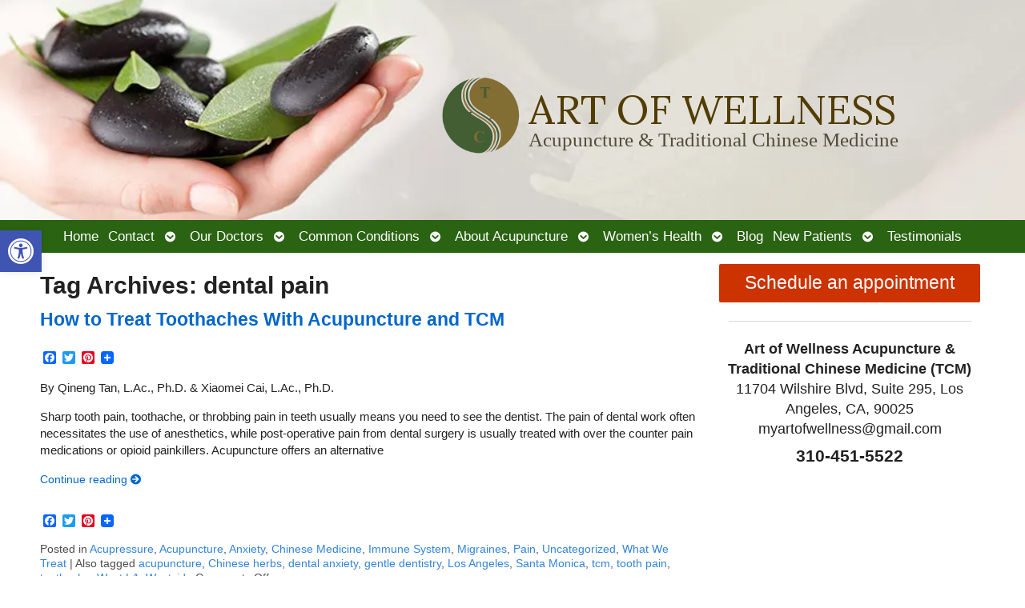

--- FILE ---
content_type: text/html; charset=UTF-8
request_url: https://myartofwellness.com/tag/dental-pain/
body_size: 27952
content:

<!DOCTYPE html>
<html lang="en-US">
<head><!--WPC_INSERT_CRITICAL--><!--WPC_INSERT_PRELOAD-->
<meta http-equiv="content-type" content="text/html; charset=UTF-8" />
<meta name="viewport" content="width=device-width, initial-scale=1">
    
	    <link rel="icon" href="https://myartofwellness.com/wp-content/themes/AcuPerfectWebsitesv2/favicon.ico" />
    			
		<script type="application/ld+json">
		{
		  "@context": "https://schema.org",
		  "@id": "https://myartofwellness.com#organization",
		  "@type": "LocalBusiness",
		  "name": "Art of Wellness Acupuncture & Traditional Chinese Medicine (TCM)",
	  	"image": "https://myartofwellnesscom9c3b3.zapwp.com/q:i/r:0/wp:1/w:1/u:https://myartofwellness.com/wp-content/uploads/2016/07/my-art-of-wellness-logo-icon.png",
	  			  "url": "https://myartofwellness.com",
		  "telephone": "310-451-5522",
	  			  "address": {
			"@type": "PostalAddress",
			"streetAddress": "",
			"addressLocality": "",
			"postalCode": "",
			"addressCountry": ""
		  } ,
		  "sameAs": [
			""		  ] 
		}
	</script>
	<script type="application/ld+json">
		{
		  "@context" : "https://schema.org",
		  "@type" : "WebSite",
		  "name" : "Art of Wellness Acupuncture & Traditional Chinese Medicine (TCM)",
		  "url" : "https://myartofwellness.com"
		}
		</script>

	

<link rel="dns-prefetch" href="https://optimizerwpc.b-cdn.net" /><link rel="preconnect" href="https://optimizerwpc.b-cdn.net"><link rel="dns-prefetch" href="//myartofwellnesscom9c3b3.zapwp.com" /><link rel="preconnect" href="https://myartofwellnesscom9c3b3.zapwp.com"><meta name='robots' content='index, follow, max-image-preview:large, max-snippet:-1, max-video-preview:-1' />
	<style>img:is([sizes="auto" i], [sizes^="auto," i]) { contain-intrinsic-size: 3000px 1500px }</style>
	<link rel="preconnect" href="https://fonts.googleapis.com">
<link rel="preconnect" href="https://fonts.gstatic.com" crossorigin>


<script type="text/placeholder" data-script-id="delayed-script-0"></script>

	
	<title>dental pain Archives - Art of Wellness Acupuncture &amp; Traditional Chinese Medicine (TCM)</title>
	<link rel="canonical" href="https://myartofwellness.com/tag/dental-pain/" />
	<script type="application/ld+json" class="yoast-schema-graph">{"@context":"https://schema.org","@graph":[{"@type":"CollectionPage","@id":"https://myartofwellness.com/tag/dental-pain/","url":"https://myartofwellness.com/tag/dental-pain/","name":"dental pain Archives - Art of Wellness Acupuncture &amp; Traditional Chinese Medicine (TCM)","isPartOf":{"@id":"https://myartofwellness.com/#website"},"primaryImageOfPage":{"@id":"https://myartofwellness.com/tag/dental-pain/#primaryimage"},"image":{"@id":"https://myartofwellness.com/tag/dental-pain/#primaryimage"},"thumbnailUrl":"https://myartofwellnesscom9c3b3.zapwp.com/q:i/r:0/wp:1/w:1/u:https://myartofwellness.com/wp-content/uploads/2021/06/maria-lysenko-KbIZwj8d3Bo-unsplash-scaled-e1623972704303.jpg","breadcrumb":{"@id":"https://myartofwellness.com/tag/dental-pain/#breadcrumb"},"inLanguage":"en-US"},{"@type":"ImageObject","inLanguage":"en-US","@id":"https://myartofwellness.com/tag/dental-pain/#primaryimage","url":"https://myartofwellnesscom9c3b3.zapwp.com/q:i/r:0/wp:1/w:1/u:https://myartofwellness.com/wp-content/uploads/2021/06/maria-lysenko-KbIZwj8d3Bo-unsplash-scaled-e1623972704303.jpg","contentUrl":"https://myartofwellnesscom9c3b3.zapwp.com/q:i/r:0/wp:1/w:1/u:https://myartofwellness.com/wp-content/uploads/2021/06/maria-lysenko-KbIZwj8d3Bo-unsplash-scaled-e1623972704303.jpg","width":1657,"height":1452,"caption":"Acupuncture can help relieve tooth pain and dental anxiety."},{"@type":"BreadcrumbList","@id":"https://myartofwellness.com/tag/dental-pain/#breadcrumb","itemListElement":[{"@type":"ListItem","position":1,"name":"Home","item":"https://myartofwellness.com/"},{"@type":"ListItem","position":2,"name":"dental pain"}]},{"@type":"WebSite","@id":"https://myartofwellness.com/#website","url":"https://myartofwellness.com/","name":"Art of Wellness Acupuncture &amp; Traditional Chinese Medicine (TCM)","description":"Acupuncture in Los Angeles, CA; Acupuncture in West Los Angeles, CA; Acupuncture in Santa Monica, CA","publisher":{"@id":"https://myartofwellness.com/#organization"},"potentialAction":[{"@type":"SearchAction","target":{"@type":"EntryPoint","urlTemplate":"https://myartofwellness.com/?s={search_term_string}"},"query-input":{"@type":"PropertyValueSpecification","valueRequired":true,"valueName":"search_term_string"}}],"inLanguage":"en-US"},{"@type":"Organization","@id":"https://myartofwellness.com/#organization","name":"Art of Wellness Acupuncture &amp; Traditional Chinese Medicine (TCM)","url":"https://myartofwellness.com/","logo":{"@type":"ImageObject","inLanguage":"en-US","@id":"https://myartofwellness.com/#/schema/logo/image/","url":"","contentUrl":"","caption":"Art of Wellness Acupuncture &amp; Traditional Chinese Medicine (TCM)"},"image":{"@id":"https://myartofwellness.com/#/schema/logo/image/"}}]}</script>
	


<link rel='dns-prefetch' href='//static.addtoany.com' />
<link rel='dns-prefetch' href='//fonts.googleapis.com' />
<link rel="alternate" type="application/rss+xml" title="Art of Wellness Acupuncture &amp; Traditional Chinese Medicine (TCM) &raquo; Feed" href="https://myartofwellness.com/feed/" />
		
							<script type="text/placeholder" data-script-id="delayed-script-1"></script>
			<script type="text/placeholder" data-script-id="delayed-script-2"></script>
							
		<script type="text/placeholder" data-script-id="delayed-script-3"></script>
<style id='wp-emoji-styles-inline-css' type='text/css'>

	img.wp-smiley, img.emoji {
		display: inline !important;
		border: none !important;
		box-shadow: none !important;
		height: 1em !important;
		width: 1em !important;
		margin: 0 0.07em !important;
		vertical-align: -0.1em !important;
		background: none !important;
		padding: 0 !important;
	}
</style>
<style id='classic-theme-styles-inline-css' type='text/css'>
/*! This file is auto-generated */
.wp-block-button__link{color:#fff;background-color:#32373c;border-radius:9999px;box-shadow:none;text-decoration:none;padding:calc(.667em + 2px) calc(1.333em + 2px);font-size:1.125em}.wp-block-file__button{background:#32373c;color:#fff;text-decoration:none}
</style>
<link rel='stylesheet' id='mappress-leaflet-css' href='https://myartofwellness.com/wp-content/plugins/mappress-google-maps-for-wordpress/lib/leaflet/leaflet.css?ver=1.7.1' type='text/css' media='all' />
<link rel='stylesheet' id='mappress-css' href='https://myartofwellness.com/wp-content/plugins/mappress-google-maps-for-wordpress/css/mappress.css?ver=2.95.9' type='text/css' media='all' />
<style id='yelp-block-profile-style-inline-css' type='text/css'>
[id^=rby-]{border-radius:8px;box-shadow:0 6px 12px -2px rgba(50,50,93,.25),0 3px 7px -3px rgba(0,0,0,.3);line-height:1.6;margin:30px auto;padding:20px;position:relative}[id^=rby-] .rby-business-stars-wrap{line-height:1}[id^=rby-] .rby-business-stars{background:url(https://myartofwellnesscom9c3b3.zapwp.com/q:i/r:0/wp:1/w:1/u:myartofwellness.com/wp-content/plugins/yelp-widget-pro/build/images/stars2x.a9a7f615.png) no-repeat;background-size:cover;display:block;height:32px;overflow:hidden;width:176px}[id^=rby-] .rby-business-stars.rby-business-stars-small{height:24px;width:132px}[id^=rby-] .rby-business-stars--0-5{background-position:0 -64px}[id^=rby-] .rby-business-stars--0-5.rby-business-stars-small{background-position:0 0}[id^=rby-] .rby-business-stars--1{background-position:0 -64px}[id^=rby-] .rby-business-stars--1.rby-business-stars-small{background-position:0 -48px}[id^=rby-] .rby-business-stars--1-5{background-position:0 -32px}[id^=rby-] .rby-business-stars--1-5.rby-business-stars-small{background-position:0 -24px}[id^=rby-] .rby-business-stars--2{background-position:0 -128px}[id^=rby-] .rby-business-stars--2-5,[id^=rby-] .rby-business-stars--2.rby-business-stars-small{background-position:0 -96px}[id^=rby-] .rby-business-stars--2-5.rby-business-stars-small{background-position:0 -72px}[id^=rby-] .rby-business-stars--3{background-position:0 -192px}[id^=rby-] .rby-business-stars--3.rby-business-stars-small{background-position:0 -144px}[id^=rby-] .rby-business-stars--3-5{background-position:0 -160px}[id^=rby-] .rby-business-stars--3-5.rby-business-stars-small{background-position:0 -120px}[id^=rby-] .rby-business-stars--4{background-position:0 -256px}[id^=rby-] .rby-business-stars--4.rby-business-stars-small{background-position:0 -192px}[id^=rby-] .rby-business-stars--4-5{background-position:0 -224px}[id^=rby-] .rby-business-stars--4-5.rby-business-stars-small{background-position:0 -168px}[id^=rby-] .rby-business-stars--5{background-position:0 -288px}[id^=rby-] .rby-business-stars--5.rby-business-stars-small{background-position:0 -216px}[id^=rby-] .rby-business-stars-reviews{color:#24292f;display:block;font-size:13px;font-weight:600;line-height:1;margin:8px 0 0;padding:0}[id^=rby-] .rby-business-stars-date{color:#24292f;display:block;font-size:13px;margin:10px 0 0;padding:0}[id^=rby-] .rby-display-address-wrap{display:flex}[id^=rby-] .rby-display-address-wrap address{color:#24292f;font-size:13px;font-style:normal;line-height:1.4;margin:0;padding:0 10px}[id^=rby-] .rby-display-address-wrap address a{color:#027a97;font-weight:600;text-decoration:none}[id^=rby-] .rby-display-address-wrap address a:hover{text-decoration:underline}[id^=rby-] .rby-display-address-wrap address span{display:block}[id^=rby-] .rby-business-hours{display:flex;flex-wrap:wrap;font-size:13px}[id^=rby-] .rby-business-hours__day{flex:.8}[id^=rby-] .rby-business-hours__today-true{font-weight:600}[id^=rby-] a{color:#027a97;text-decoration:none}[id^=rby-] a:hover{text-decoration:underline}[id^=rby-] .rby-yelp-icon-header{align-items:center;background:#fff;border-radius:50%;box-shadow:0 0 4px rgba(0,0,0,.25);display:flex;height:55px;justify-content:center;left:50%;margin-left:-28px;position:absolute;top:-30px;width:55px;z-index:2}[id^=rby-] .rby-yelp-icon-header>img{height:30px;left:1px;position:relative;width:30px}[id^=rby-] .rby-image-header{border-radius:8px 8px 0 0;display:inline-flex;flex-wrap:nowrap;height:250px;left:0;overflow:hidden;position:absolute;right:0;top:0;width:100%}[id^=rby-] .rby-image-header img{display:inline;flex:1 0 auto;height:100%}[id^=rby-] .rby-image-header__custom{background-position:50%;background-size:cover}[id^=rby-] .rby-business-name-wrap{background:#fff;border-bottom:1px solid #e1e4e8;border-radius:7px 7px 0 0;text-align:center;width:100%}[id^=rby-] .rby-business-name-wrap .rby-business-name{color:#24292f;font-size:32px;font-weight:600;line-height:1.2;margin:0;padding:18px 0}[id^=rby-] .rby-title-header{align-items:center;background:#fbfbfb;border:1px solid #e1e4e8;border-radius:8px;display:flex;flex-direction:column;justify-content:center;margin:155px auto 25px;max-width:800px;padding:0;position:relative;z-index:99}[id^=rby-] .rby-title-header .rby-business-meta-wrap{align-items:center;border-radius:0 0 7px 7px;box-sizing:border-box;display:flex;flex-direction:row;gap:20px;justify-content:center;overflow:hidden;padding:20px;width:100%}[id^=rby-] .rby-title-header .rby-business-meta-wrap>div:last-child{margin-left:auto}[id^=rby-] .rby-business-status-meta-wrap{flex:1;text-align:center}[id^=rby-] .rby-business-status-meta-wrap__inner{align-items:center;background:#f2f2f2;border-radius:50px;display:inline-flex;justify-content:center;max-width:270px}[id^=rby-] .rby-business-status-meta-wrap__inner>span{text-align:center}[id^=rby-] .rby-badge{background:rgba(2,122,151,.13);border-radius:15px;color:#24292f;display:inline-block;font-size:12px;line-height:16px;margin:0;padding:4px 12px}[id^=rby-] .rby-business-claimed{align-items:center;color:#1f8eff;display:flex;font-size:13px;font-weight:600;gap:5px;line-height:1.2;margin:0;padding:10px 20px 10px 15px}[id^=rby-] .rby-business-claimed__icon{position:relative;top:-1px}[id^=rby-] .rby-business-open-status{font-size:13px;font-weight:600;padding:0 20px;text-transform:uppercase}[id^=rby-] .rby-business-open-status__open{color:#4cbb30}[id^=rby-] .rby-business-open-status__closed{color:red}[id^=rby-] .rby-business-price{border-left:1px solid #e1e4e8;border-right:1px solid #e1e4e8;color:#24292f;font-size:16px;font-weight:600;margin:0;padding:0 20px}[id^=rby-] .rby-button{align-content:center;background:#e00707;border:none;border-radius:6px;display:inline-flex;font-size:16px;gap:5px;margin:0;padding:10px 16px;white-space:nowrap}[id^=rby-] .rby-button--red{color:#fff}[id^=rby-] .rby-button--red:hover{background:#f93b3b;color:#fff}[id^=rby-] .rby-button--white{background:#fff;border:1px solid #c0c4c8;color:#24292f}[id^=rby-] .rby-button--white:hover{border:1px solid #8a9198;color:#24292f}[id^=rby-] .rby-button a,[id^=rby-] .rby-button--link{text-decoration:none!important}[id^=rby-] .rby-additional-info-wrap{display:flex;gap:20px;margin:0 auto 25px;max-width:800px}[id^=rby-] .rby-additional-info-wrap__inner{border:1px solid #e1e4e8;border-radius:8px;flex:1;padding:20px}[id^=rby-] .rby-business-badges-wrap{display:inline-flex;flex-wrap:wrap;gap:5px;white-space:nowrap}[id^=rby-] .rby-business-phone-wrap{align-items:center;display:flex;margin:0 0 15px}[id^=rby-] .rby-business-phone-wrap .dashicon{align-items:center;color:#e00707;display:flex;font-size:16px}[id^=rby-] .rby-business-phone-wrap a{color:#027a97;display:inline-block;font-size:15px;font-weight:400;line-height:1.2;margin:0;padding:0}[id^=rby-] .rby-directions-link-wrap{margin:20px 0 0}[id^=rby-] .rby-directions-link-wrap a{display:inline-block;line-height:1}[id^=rby-] h2.rby-heading,[id^=rby-] h3.rby-heading,[id^=rby-] h4.rby-heading,[id^=rby-] h5.rby-heading{color:#24292f;font-size:13px;font-weight:600;margin:0 0 10px;text-transform:uppercase}[id^=rby-] .rby-business-reviews-wrap .rby-heading{margin:0 0 20px 20px}[id^=rby-] .rby-business-reviews-wrap{margin:0 auto;max-width:800px}[id^=rby-] .rby-business-review{border:1px solid #e1e4e8;border-radius:8px;display:flex;gap:20px;margin:0 0 20px;padding:20px;position:relative}[id^=rby-] .rby-business-review:last-of-type{margin-bottom:0}[id^=rby-] .rby-business-review .rby-business-review-yelp-icon{position:absolute;right:16px;top:16px;width:20px}[id^=rby-] .rby-business-review .rby-business-review-user-image{margin:0 0 8px;overflow:hidden;width:80px}[id^=rby-] .rby-business-review .rby-business-review-user-image img{border-radius:6px;height:auto;width:100%}[id^=rby-] .rby-business-review .rby-business-review-user-name{color:#24292f;font-size:13px;font-weight:500}[id^=rby-] .rby-business-review .rby-business-review-content-rating{margin:0 0 15px}[id^=rby-] .rby-business-review .rby-business-review-content-text p{color:#24292f;font-size:16px;line-height:1.4;margin:0 0 10px;padding:0}[id^=rby-] .rby-business-review .rby-business-review-content-readmore-wrap{display:inline-block}[id^=rby-] .rby-business-review .rby-business-review-content-readmore{align-items:center;display:flex;font-size:15px;margin:0;padding:0}[id^=rby-] .rby-business-review .rby-business-review-content-readmore .dashicon{align-items:center;display:flex;font-size:15px;margin:0;padding:0 0 0 4px;text-decoration:none}[id^=rby-] .rby-powered-by-wrap{text-align:center}[id^=rby-] .rby-powered-by{align-items:center;background:#fff;border-radius:50px;box-shadow:0 1px 4px rgba(0,0,0,.25);display:inline-flex;margin:25px 0 10px;padding:4px 8px}[id^=rby-] .rby-powered-by span{color:#24292f;font-size:13px;margin:0;padding:0 8px 0 6px}[id^=rby-] .rby-powered-by img{width:60px}@media(max-width:850px){[id^=rby-] .rby-title-header .rby-business-meta-wrap{flex-direction:column;padding:20px;text-align:center}[id^=rby-] .rby-title-header .rby-business-meta-wrap .rby-business-stars{margin:0 auto}[id^=rby-] .rby-title-header .rby-business-meta-wrap>div:last-of-type{margin-right:auto}[id^=rby-] .rby-additional-info-wrap{flex-direction:column}}[id^=rby-] .rby-loading-content{align-items:center;display:flex;flex-direction:column;justify-content:center;min-height:400px;padding:30px}[id^=rby-] .rby-loading-content img{margin:0 0 20px;width:250px}[id^=rby-] .rby-loading-content .rby-loading-text{align-content:center;background:rgba(2,122,151,.13);border-radius:50px;display:inline-flex;padding:3px 10px 3px 0}@media(max-width:450px){[id^=rby-] .rby-business-review .rby-business-review-user-image{width:60px}}

</style>
<style id='global-styles-inline-css' type='text/css'>
:root{--wp--preset--aspect-ratio--square: 1;--wp--preset--aspect-ratio--4-3: 4/3;--wp--preset--aspect-ratio--3-4: 3/4;--wp--preset--aspect-ratio--3-2: 3/2;--wp--preset--aspect-ratio--2-3: 2/3;--wp--preset--aspect-ratio--16-9: 16/9;--wp--preset--aspect-ratio--9-16: 9/16;--wp--preset--color--black: #000000;--wp--preset--color--cyan-bluish-gray: #abb8c3;--wp--preset--color--white: #ffffff;--wp--preset--color--pale-pink: #f78da7;--wp--preset--color--vivid-red: #cf2e2e;--wp--preset--color--luminous-vivid-orange: #ff6900;--wp--preset--color--luminous-vivid-amber: #fcb900;--wp--preset--color--light-green-cyan: #7bdcb5;--wp--preset--color--vivid-green-cyan: #00d084;--wp--preset--color--pale-cyan-blue: #8ed1fc;--wp--preset--color--vivid-cyan-blue: #0693e3;--wp--preset--color--vivid-purple: #9b51e0;--wp--preset--gradient--vivid-cyan-blue-to-vivid-purple: linear-gradient(135deg,rgba(6,147,227,1) 0%,rgb(155,81,224) 100%);--wp--preset--gradient--light-green-cyan-to-vivid-green-cyan: linear-gradient(135deg,rgb(122,220,180) 0%,rgb(0,208,130) 100%);--wp--preset--gradient--luminous-vivid-amber-to-luminous-vivid-orange: linear-gradient(135deg,rgba(252,185,0,1) 0%,rgba(255,105,0,1) 100%);--wp--preset--gradient--luminous-vivid-orange-to-vivid-red: linear-gradient(135deg,rgba(255,105,0,1) 0%,rgb(207,46,46) 100%);--wp--preset--gradient--very-light-gray-to-cyan-bluish-gray: linear-gradient(135deg,rgb(238,238,238) 0%,rgb(169,184,195) 100%);--wp--preset--gradient--cool-to-warm-spectrum: linear-gradient(135deg,rgb(74,234,220) 0%,rgb(151,120,209) 20%,rgb(207,42,186) 40%,rgb(238,44,130) 60%,rgb(251,105,98) 80%,rgb(254,248,76) 100%);--wp--preset--gradient--blush-light-purple: linear-gradient(135deg,rgb(255,206,236) 0%,rgb(152,150,240) 100%);--wp--preset--gradient--blush-bordeaux: linear-gradient(135deg,rgb(254,205,165) 0%,rgb(254,45,45) 50%,rgb(107,0,62) 100%);--wp--preset--gradient--luminous-dusk: linear-gradient(135deg,rgb(255,203,112) 0%,rgb(199,81,192) 50%,rgb(65,88,208) 100%);--wp--preset--gradient--pale-ocean: linear-gradient(135deg,rgb(255,245,203) 0%,rgb(182,227,212) 50%,rgb(51,167,181) 100%);--wp--preset--gradient--electric-grass: linear-gradient(135deg,rgb(202,248,128) 0%,rgb(113,206,126) 100%);--wp--preset--gradient--midnight: linear-gradient(135deg,rgb(2,3,129) 0%,rgb(40,116,252) 100%);--wp--preset--font-size--small: 13px;--wp--preset--font-size--medium: 20px;--wp--preset--font-size--large: 36px;--wp--preset--font-size--x-large: 42px;--wp--preset--spacing--20: 0.44rem;--wp--preset--spacing--30: 0.67rem;--wp--preset--spacing--40: 1rem;--wp--preset--spacing--50: 1.5rem;--wp--preset--spacing--60: 2.25rem;--wp--preset--spacing--70: 3.38rem;--wp--preset--spacing--80: 5.06rem;--wp--preset--shadow--natural: 6px 6px 9px rgba(0, 0, 0, 0.2);--wp--preset--shadow--deep: 12px 12px 50px rgba(0, 0, 0, 0.4);--wp--preset--shadow--sharp: 6px 6px 0px rgba(0, 0, 0, 0.2);--wp--preset--shadow--outlined: 6px 6px 0px -3px rgba(255, 255, 255, 1), 6px 6px rgba(0, 0, 0, 1);--wp--preset--shadow--crisp: 6px 6px 0px rgba(0, 0, 0, 1);}:where(.is-layout-flex){gap: 0.5em;}:where(.is-layout-grid){gap: 0.5em;}body .is-layout-flex{display: flex;}.is-layout-flex{flex-wrap: wrap;align-items: center;}.is-layout-flex > :is(*, div){margin: 0;}body .is-layout-grid{display: grid;}.is-layout-grid > :is(*, div){margin: 0;}:where(.wp-block-columns.is-layout-flex){gap: 2em;}:where(.wp-block-columns.is-layout-grid){gap: 2em;}:where(.wp-block-post-template.is-layout-flex){gap: 1.25em;}:where(.wp-block-post-template.is-layout-grid){gap: 1.25em;}.has-black-color{color: var(--wp--preset--color--black) !important;}.has-cyan-bluish-gray-color{color: var(--wp--preset--color--cyan-bluish-gray) !important;}.has-white-color{color: var(--wp--preset--color--white) !important;}.has-pale-pink-color{color: var(--wp--preset--color--pale-pink) !important;}.has-vivid-red-color{color: var(--wp--preset--color--vivid-red) !important;}.has-luminous-vivid-orange-color{color: var(--wp--preset--color--luminous-vivid-orange) !important;}.has-luminous-vivid-amber-color{color: var(--wp--preset--color--luminous-vivid-amber) !important;}.has-light-green-cyan-color{color: var(--wp--preset--color--light-green-cyan) !important;}.has-vivid-green-cyan-color{color: var(--wp--preset--color--vivid-green-cyan) !important;}.has-pale-cyan-blue-color{color: var(--wp--preset--color--pale-cyan-blue) !important;}.has-vivid-cyan-blue-color{color: var(--wp--preset--color--vivid-cyan-blue) !important;}.has-vivid-purple-color{color: var(--wp--preset--color--vivid-purple) !important;}.has-black-background-color{background-color: var(--wp--preset--color--black) !important;}.has-cyan-bluish-gray-background-color{background-color: var(--wp--preset--color--cyan-bluish-gray) !important;}.has-white-background-color{background-color: var(--wp--preset--color--white) !important;}.has-pale-pink-background-color{background-color: var(--wp--preset--color--pale-pink) !important;}.has-vivid-red-background-color{background-color: var(--wp--preset--color--vivid-red) !important;}.has-luminous-vivid-orange-background-color{background-color: var(--wp--preset--color--luminous-vivid-orange) !important;}.has-luminous-vivid-amber-background-color{background-color: var(--wp--preset--color--luminous-vivid-amber) !important;}.has-light-green-cyan-background-color{background-color: var(--wp--preset--color--light-green-cyan) !important;}.has-vivid-green-cyan-background-color{background-color: var(--wp--preset--color--vivid-green-cyan) !important;}.has-pale-cyan-blue-background-color{background-color: var(--wp--preset--color--pale-cyan-blue) !important;}.has-vivid-cyan-blue-background-color{background-color: var(--wp--preset--color--vivid-cyan-blue) !important;}.has-vivid-purple-background-color{background-color: var(--wp--preset--color--vivid-purple) !important;}.has-black-border-color{border-color: var(--wp--preset--color--black) !important;}.has-cyan-bluish-gray-border-color{border-color: var(--wp--preset--color--cyan-bluish-gray) !important;}.has-white-border-color{border-color: var(--wp--preset--color--white) !important;}.has-pale-pink-border-color{border-color: var(--wp--preset--color--pale-pink) !important;}.has-vivid-red-border-color{border-color: var(--wp--preset--color--vivid-red) !important;}.has-luminous-vivid-orange-border-color{border-color: var(--wp--preset--color--luminous-vivid-orange) !important;}.has-luminous-vivid-amber-border-color{border-color: var(--wp--preset--color--luminous-vivid-amber) !important;}.has-light-green-cyan-border-color{border-color: var(--wp--preset--color--light-green-cyan) !important;}.has-vivid-green-cyan-border-color{border-color: var(--wp--preset--color--vivid-green-cyan) !important;}.has-pale-cyan-blue-border-color{border-color: var(--wp--preset--color--pale-cyan-blue) !important;}.has-vivid-cyan-blue-border-color{border-color: var(--wp--preset--color--vivid-cyan-blue) !important;}.has-vivid-purple-border-color{border-color: var(--wp--preset--color--vivid-purple) !important;}.has-vivid-cyan-blue-to-vivid-purple-gradient-background{background: var(--wp--preset--gradient--vivid-cyan-blue-to-vivid-purple) !important;}.has-light-green-cyan-to-vivid-green-cyan-gradient-background{background: var(--wp--preset--gradient--light-green-cyan-to-vivid-green-cyan) !important;}.has-luminous-vivid-amber-to-luminous-vivid-orange-gradient-background{background: var(--wp--preset--gradient--luminous-vivid-amber-to-luminous-vivid-orange) !important;}.has-luminous-vivid-orange-to-vivid-red-gradient-background{background: var(--wp--preset--gradient--luminous-vivid-orange-to-vivid-red) !important;}.has-very-light-gray-to-cyan-bluish-gray-gradient-background{background: var(--wp--preset--gradient--very-light-gray-to-cyan-bluish-gray) !important;}.has-cool-to-warm-spectrum-gradient-background{background: var(--wp--preset--gradient--cool-to-warm-spectrum) !important;}.has-blush-light-purple-gradient-background{background: var(--wp--preset--gradient--blush-light-purple) !important;}.has-blush-bordeaux-gradient-background{background: var(--wp--preset--gradient--blush-bordeaux) !important;}.has-luminous-dusk-gradient-background{background: var(--wp--preset--gradient--luminous-dusk) !important;}.has-pale-ocean-gradient-background{background: var(--wp--preset--gradient--pale-ocean) !important;}.has-electric-grass-gradient-background{background: var(--wp--preset--gradient--electric-grass) !important;}.has-midnight-gradient-background{background: var(--wp--preset--gradient--midnight) !important;}.has-small-font-size{font-size: var(--wp--preset--font-size--small) !important;}.has-medium-font-size{font-size: var(--wp--preset--font-size--medium) !important;}.has-large-font-size{font-size: var(--wp--preset--font-size--large) !important;}.has-x-large-font-size{font-size: var(--wp--preset--font-size--x-large) !important;}
:where(.wp-block-post-template.is-layout-flex){gap: 1.25em;}:where(.wp-block-post-template.is-layout-grid){gap: 1.25em;}
:where(.wp-block-columns.is-layout-flex){gap: 2em;}:where(.wp-block-columns.is-layout-grid){gap: 2em;}
:root :where(.wp-block-pullquote){font-size: 1.5em;line-height: 1.6;}
</style>
<link rel='stylesheet' media='print' onload='this.onload=null;this.removeAttribute("media");' id='custom_google_css_0-css' href='https://fonts.googleapis.com/css2?family=Lora%3Aital%2Cwght%400%2C400%3B0%2C700%3B1%2C400%3B1%2C700&#038;display=swap&#038;ver=6.8.3' type='text/css' media='all' />
<link rel='stylesheet' media='print' onload='this.onload=null;this.removeAttribute("media");' id='custom_google_css_1-css' href='https://fonts.googleapis.com/css2?family=Lora%3Aital%2Cwght%400%2C400%3B0%2C700%3B1%2C400%3B1%2C700&#038;display=swap&#038;ver=6.8.3' type='text/css' media='all' />
<link rel='stylesheet' media='print' onload='this.onload=null;this.removeAttribute("media");' id='custom_google_css_2-css' href='https://fonts.googleapis.com/css2?family=Lora%3Aital%2Cwght%400%2C400%3B0%2C700%3B1%2C400%3B1%2C700&#038;display=swap&#038;ver=6.8.3' type='text/css' media='all' />
<link rel='stylesheet' id='contact-form-7-css' href='https://myartofwellness.com/wp-content/plugins/contact-form-7/includes/css/styles.css?ver=6.1.4' type='text/css' media='all' />
<link rel='stylesheet' id='social-widget-css' href='https://myartofwellness.com/wp-content/plugins/social-media-widget/social_widget.css?ver=6.8.3' type='text/css' media='all' />
<link rel='stylesheet' id='pojo-a11y-css' href='https://myartofwellness.com/wp-content/plugins/pojo-accessibility/modules/legacy/assets/css/style.min.css?ver=1.0.0' type='text/css' media='all' />
<link rel='stylesheet' id='apw_custom_style-css' href='https://myartofwellness.com/wp-content/APW-Customization/custom-style.css?ver=6.8.3' type='text/css' media='all' />
<link rel='stylesheet' id='main_style-css' href='https://myartofwellness.com/wp-content/themes/AcuPerfectWebsitesv2/style.css?ver=7.7.6' type='text/css' media='all' />
<link rel='stylesheet' id='font_awesome-css' href='https://myartofwellness.com/wp-content/themes/AcuPerfectWebsitesv2/includes/font-awesome/css/all.min.css?ver=6.8.3' type='text/css' media='all' />
<link rel='stylesheet' id='slickcss-css' href='https://myartofwellness.com/wp-content/themes/AcuPerfectWebsitesv2/includes/allyslick/slick.min.css?ver=6.8.3' type='text/css' media='all' />
<link rel='stylesheet' id='slick_theme-css' href='https://myartofwellness.com/wp-content/themes/AcuPerfectWebsitesv2/includes/allyslick/accessible-slick-theme.min.css?ver=6.8.3' type='text/css' media='all' />
<link rel='stylesheet' id='custom-adminmenu-css-css' href='https://myartofwellness.com/wp-content/themes/AcuPerfectWebsitesv2/adminmenu.css?ver=7.7.6' type='text/css' media='all' />
<link rel='stylesheet' id='fancybox-css' href='https://myartofwellness.com/wp-content/plugins/easy-fancybox/fancybox/1.5.4/jquery.fancybox.min.css?ver=6.8.3' type='text/css' media='screen' />
<style id='fancybox-inline-css' type='text/css'>
#fancybox-outer{background:#ffffff}#fancybox-content{background:#ffffff;border-color:#ffffff;color:#000000;}#fancybox-title,#fancybox-title-float-main{color:#fff}
</style>
<link rel='stylesheet' id='addtoany-css' href='https://myartofwellness.com/wp-content/plugins/add-to-any/addtoany.min.css?ver=1.16' type='text/css' media='all' />
<link rel='stylesheet' id='apw-mobile-style-css' href='https://myartofwellness.com/wp-content/themes/AcuPerfectWebsitesv2/includes/mobile/apw-mobile-style.css' type='text/css' media='all' />
<link rel='stylesheet' id='apw_layout-css' href='https://myartofwellness.com/wp-content/themes/AcuPerfectWebsitesv2/layouts/two-column/style.css?ver=6.8.3' type='text/css' media='all' />
<script type="text/javascript">var n489D_vars={"triggerDomEvent":"true", "delayOn":"false", "triggerElementor":"true", "linkPreload":"false", "excludeLink":["add-to-cart"]};</script><script type="text/placeholder" data-script-id="delayed-script-4"></script><style type="text/css">.wpc-bgLazy,.wpc-bgLazy>*{background-image:none!important;}</style><script type="text/placeholder" data-script-id="delayed-script-5"></script>
<script type="text/placeholder" data-script-id="delayed-script-6"></script>
<script type="text/placeholder" data-script-id="delayed-script-7"></script>
<script type="text/placeholder" data-script-id="delayed-script-8"></script>
<script type="text/placeholder" data-script-id="delayed-script-9"></script>
<script type="text/placeholder" data-script-id="delayed-script-10"></script>
<script type="text/placeholder" data-script-id="delayed-script-11"></script>
<script type="text/placeholder" data-script-id="delayed-script-12"></script>
<script type="text/placeholder" data-script-id="delayed-script-13"></script>
<script type="text/placeholder" data-script-id="delayed-script-14"></script>
<script type="text/placeholder" data-script-id="delayed-script-15"></script>
<script type="text/placeholder" data-script-id="delayed-script-16"></script>
<script type="text/placeholder" data-script-id="delayed-script-17"></script>
<script type="text/placeholder" data-script-id="delayed-script-18"></script>
<meta name="generator" content="webp-uploads 2.6.0">



<script type="text/placeholder" data-script-id="delayed-script-19"></script>
<script type="text/placeholder" data-script-id="delayed-script-20"></script>
<style type="text/css">
#pojo-a11y-toolbar .pojo-a11y-toolbar-toggle a{ background-color: #4054b2;	color: #ffffff;}
#pojo-a11y-toolbar .pojo-a11y-toolbar-overlay, #pojo-a11y-toolbar .pojo-a11y-toolbar-overlay ul.pojo-a11y-toolbar-items.pojo-a11y-links{ border-color: #4054b2;}
body.pojo-a11y-focusable a:focus{ outline-style: solid !important;	outline-width: 1px !important;	outline-color: #FF0000 !important;}
#pojo-a11y-toolbar{ top: 40% !important;}
#pojo-a11y-toolbar .pojo-a11y-toolbar-overlay{ background-color: #ffffff;}
#pojo-a11y-toolbar .pojo-a11y-toolbar-overlay ul.pojo-a11y-toolbar-items li.pojo-a11y-toolbar-item a, #pojo-a11y-toolbar .pojo-a11y-toolbar-overlay p.pojo-a11y-toolbar-title{ color: #333333;}
#pojo-a11y-toolbar .pojo-a11y-toolbar-overlay ul.pojo-a11y-toolbar-items li.pojo-a11y-toolbar-item a.active{ background-color: #4054b2;	color: #ffffff;}
@media (max-width: 767px) { #pojo-a11y-toolbar { top: 20% !important; } }</style><meta name="viewport" content="width=device-width" /><meta name="generator" content="Elementor 3.31.5; features: additional_custom_breakpoints, e_element_cache; settings: css_print_method-external, google_font-enabled, font_display-auto">
			<style>
				.e-con.e-parent:nth-of-type(n+4):not(.e-lazyloaded):not(.e-no-lazyload),
				.e-con.e-parent:nth-of-type(n+4):not(.e-lazyloaded):not(.e-no-lazyload) * {
					background-image: none !important;
				}
				@media screen and (max-height: 1024px) {
					.e-con.e-parent:nth-of-type(n+3):not(.e-lazyloaded):not(.e-no-lazyload),
					.e-con.e-parent:nth-of-type(n+3):not(.e-lazyloaded):not(.e-no-lazyload) * {
						background-image: none !important;
					}
				}
				@media screen and (max-height: 640px) {
					.e-con.e-parent:nth-of-type(n+2):not(.e-lazyloaded):not(.e-no-lazyload),
					.e-con.e-parent:nth-of-type(n+2):not(.e-lazyloaded):not(.e-no-lazyload) * {
						background-image: none !important;
					}
				}
			</style>
			
<style>
#masthead {
}
#branding.customBranding {
	background-image: url(https://myartofwellnesscom9c3b3.zapwp.com/q:i/r:0/wp:1/w:1/u:https://myartofwellness.com/wp-content/plugins/apw-mpw-customizer/blank_headers/handStones.jpg );
	height: 275px;
	overflow: hidden;
}
 body {
	background-color: ;
}
a:link, a:visited {
	color: ;
}
a:hover, a:active {
	color: ;
}
    
</style>

 
 <style>
     #customTitleBox {
        font-size: 18pt;
        position: absolute;
        top: 36%;
        left: 52%;
        text-shadow: ;
    }
     #customTitleBox #customTitle {
        text-shadow: inherit;
        font-weight: normal ;
        font-style: normal ;
        text-decoration: none ;
        font-size: 49px;
        margin: 0;
        padding: 0;
        line-height: 1.5;
        color: #513d00;
        font-family: "Lora", "Open Sans", sans-serif;
    }
     #customTitleBox #customTag {
        position:relative;
        font-size: 24px;
        margin: 0;
        padding: 0;
        line-height: 0;
        text-shadow: inherit;
        color: #524c39;
        font-family: "Times New Roman", Times, serif, "Lora", "Open Sans", sans-serif;
        font-weight: normal ;
        font-style: normal ;
        text-decoration: none ;
        left: 0%;
    }
    #customLogo {
        position: absolute;
        width: 10%;
        top: 34%;
        left: 41%;
        }
    #customLogo img {
        width: 100%;
		height: auto;
    }
     #header.logoGrid {
         grid-template-columns: calc(10%/1.75) auto;
     }
	 @media all and (min-width: 768px){
		 .apw_center_logo img {
			 width: 10%;
		 }
	 }

    #accordion-section-colors {display: none;}

    #search {display:none;}

                  			#nav ul.menu { justify-content: center; }
         
 </style>
 
 

<style type="text/css">
	body {font-family:Arial, Helvetica, sans-serif;  font-size:15px; } /*Thanks to subtlepatterns.com for the subtle, supple patterns*/  
    ul.sub-menu:not(.elementor-nav-menu--dropdown) a, ul.sub-menu:not(.elementor-nav-menu--dropdown) a:link, ul.sub-menu:not(.elementor-nav-menu--dropdown) a:visited {
        color: #eeeeee;
    }
    #footbutton a,#nav,#nav.menu-dark,#search,ul.menu>li>a,ul.sub-menu,.widget_ns_mailchimp,.seasonal-tabs a.current,.navigation p a,.page-link a,.WWT_tabs li a.current,#apwFlashy,.apwFlashy,#QandA h2.current,.navi a.active, body.apw_modern2 #footer, body.apw_modern2 #sidebar.wide,.apw-accord-class__header[aria-expanded="true"] {
        background-color:#2a6312;
        color: #eeeeee;
    } 
    #mobile_menu_bt {
        background-color:#2a6312;
    } 
    .mobileDock a:link, .mobileDock a:visited {
        color: #2a6312;
    }
     .brandingInner{max-width: 1000px;}
	.customBranding{background-position-y: center;} 
	.guideText {display:none;}
	</style>
	<style></style>	
<style>.wpc-delay-elementor{display:none!important;}</style><style>.wpc-delay-elementor{display:none!important;}</style></head>
<body class="archive tag tag-dental-pain tag-611 wp-theme-AcuPerfectWebsitesv2 apw_two-column elementor-default elementor-kit-3225">
	
	<a class="skip-to-content-link" href="#main">
	  Skip to content
	</a>
	

<script type="text/placeholder" data-script-id="delayed-script-21"></script>
<script type="text/placeholder" data-script-id="delayed-script-22"></script>
	
<div id="wrapper" class="hfeed">
	
	<div id="mobile_menu_bt"><i class="fas fa-bars hamburger" aria-hidden="true"></i></div>
	<div class="mobileOverlay"></div>
	<div class="apw_aboveHeader_widget">
			
			</div>
	
    <div id="header">
        
    <div id="masthead">     <a href="https://myartofwellness.com/" title="Art of Wellness Acupuncture &amp; Traditional Chinese Medicine (TCM)" rel="home">
    <div id="branding" class="customBranding banner-photo">
        <div class="brandingInner">
            <div id="customLogo"><img src="https://myartofwellnesscom9c3b3.zapwp.com/q:i/r:0/wp:1/w:1/u:https://myartofwellness.com/wp-content/uploads/2016/07/my-art-of-wellness-logo-icon.png" width="302" height="300" alt="Art of Wellness Acupuncture & Traditional Chinese Medicine (TCM)" class="wps-ic-live-cdn wps-ic-logo wpc-excluded-adaptive  wpc-excluded-adaptive wpc-lazy-skipped3" wpc-data="excluded-adaptive" fetchpriority="high" alt="Art of Wellness Acupuncture & Traditional Chinese Medicine (TCM)" /></div>            <div id="customTitleBox">
                					<h3 id="customTitle">ART OF WELLNESS</h3>
											<h4 id="customTag">Acupuncture &amp; Traditional Chinese Medicine</h4>
				            </div>
        </div>
    </div>
    </a>
        
                    <div id="nav" class="menu-dark apw-menu-center">
                <div class="menu-main-menu-container"><ul id="menu-main-menu" class="menu"><li id="menu-item-12" class="menu-item menu-item-type-post_type menu-item-object-page menu-item-home menu-item-12"><a href="https://myartofwellness.com/">Home</a></li>
<li id="menu-item-29" class="menu-item menu-item-type-post_type menu-item-object-page menu-item-has-children menu-item-29"><a href="https://myartofwellness.com/contact/">Contact</a>
<ul class="sub-menu">
	<li id="menu-item-2303" class="menu-item menu-item-type-post_type menu-item-object-page menu-item-2303"><a href="https://myartofwellness.com/schedule/">Schedule Online</a></li>
	<li id="menu-item-987" class="menu-item menu-item-type-post_type menu-item-object-page menu-item-987"><a href="https://myartofwellness.com/contact/">Contact Form</a></li>
	<li id="menu-item-986" class="menu-item menu-item-type-post_type menu-item-object-page menu-item-986"><a href="https://myartofwellness.com/contact/map-directions/">Map &#038; Directions</a></li>
	<li id="menu-item-2241" class="menu-item menu-item-type-post_type menu-item-object-page menu-item-2241"><a href="https://myartofwellness.com/our-staff/">Our Staff</a></li>
</ul>
</li>
<li id="menu-item-2234" class="menu-item menu-item-type-post_type menu-item-object-page menu-item-has-children menu-item-2234"><a href="https://myartofwellness.com/our-doctors/">Our Doctors</a>
<ul class="sub-menu">
	<li id="menu-item-2228" class="menu-item menu-item-type-post_type menu-item-object-page menu-item-2228"><a href="https://myartofwellness.com/dr-tan/">Doctor Tan</a></li>
	<li id="menu-item-2227" class="menu-item menu-item-type-post_type menu-item-object-page menu-item-2227"><a href="https://myartofwellness.com/dr-cai/">Doctor Cai</a></li>
	<li id="menu-item-2209" class="menu-item menu-item-type-post_type menu-item-object-page menu-item-2209"><a href="https://myartofwellness.com/our-history/">Our History</a></li>
</ul>
</li>
<li id="menu-item-33" class="menu-item menu-item-type-post_type menu-item-object-page menu-item-has-children menu-item-33"><a href="https://myartofwellness.com/what-is-acupuncture/what-we-treat/">Common Conditions</a>
<ul class="sub-menu">
	<li id="menu-item-3201" class="menu-item menu-item-type-post_type menu-item-object-apw_wwt menu-item-3201"><a href="https://myartofwellness.com/what-we-treat/allergies/">Allergies</a></li>
	<li id="menu-item-3264" class="menu-item menu-item-type-post_type menu-item-object-apw_lp menu-item-3264"><a href="https://myartofwellness.com/acupuncture-for/anxiety/">Anxiety</a></li>
	<li id="menu-item-3202" class="menu-item menu-item-type-post_type menu-item-object-apw_wwt menu-item-3202"><a href="https://myartofwellness.com/what-we-treat/arthritis/">Arthritis</a></li>
	<li id="menu-item-3203" class="menu-item menu-item-type-post_type menu-item-object-apw_wwt menu-item-3203"><a href="https://myartofwellness.com/what-we-treat/asthma/">Asthma</a></li>
	<li id="menu-item-3204" class="menu-item menu-item-type-post_type menu-item-object-apw_wwt menu-item-3204"><a href="https://myartofwellness.com/what-we-treat/autoimmune-disease/">Autoimmune Disease</a></li>
	<li id="menu-item-3263" class="menu-item menu-item-type-post_type menu-item-object-apw_lp menu-item-3263"><a href="https://myartofwellness.com/acupuncture-for/back-pain/">Back Pain</a></li>
	<li id="menu-item-3206" class="menu-item menu-item-type-post_type menu-item-object-apw_wwt menu-item-3206"><a href="https://myartofwellness.com/what-we-treat/cancer-care/">Cancer Care</a></li>
	<li id="menu-item-3207" class="menu-item menu-item-type-post_type menu-item-object-apw_wwt menu-item-3207"><a href="https://myartofwellness.com/what-we-treat/carpal-tunnel/">Carpal Tunnel</a></li>
	<li id="menu-item-3208" class="menu-item menu-item-type-post_type menu-item-object-apw_wwt menu-item-3208"><a href="https://myartofwellness.com/what-we-treat/colds-flu/">Colds &#038; Flu</a></li>
	<li id="menu-item-3209" class="menu-item menu-item-type-post_type menu-item-object-apw_wwt menu-item-3209"><a href="https://myartofwellness.com/what-we-treat/depression/">Depression</a></li>
	<li id="menu-item-3210" class="menu-item menu-item-type-post_type menu-item-object-apw_wwt menu-item-3210"><a href="https://myartofwellness.com/what-we-treat/diabetes/">Diabetes</a></li>
	<li id="menu-item-3211" class="menu-item menu-item-type-post_type menu-item-object-apw_wwt menu-item-3211"><a href="https://myartofwellness.com/what-we-treat/facial-rejuvenation/">Facial Rejuvenation</a></li>
	<li id="menu-item-3212" class="menu-item menu-item-type-post_type menu-item-object-apw_wwt menu-item-3212"><a href="https://myartofwellness.com/what-we-treat/infertility/">Infertility</a></li>
	<li id="menu-item-3213" class="menu-item menu-item-type-post_type menu-item-object-apw_wwt menu-item-3213"><a href="https://myartofwellness.com/what-we-treat/fibromyalgia/">Fibromyalgia</a></li>
	<li id="menu-item-3214" class="menu-item menu-item-type-post_type menu-item-object-apw_wwt menu-item-3214"><a href="https://myartofwellness.com/what-we-treat/headaches/">Headaches</a></li>
	<li id="menu-item-3181" class="menu-item menu-item-type-post_type menu-item-object-apw_wwt menu-item-3181"><a href="https://myartofwellness.com/what-we-treat/high-blood-pressure/">High Blood Pressure</a></li>
	<li id="menu-item-3216" class="menu-item menu-item-type-post_type menu-item-object-apw_wwt menu-item-3216"><a href="https://myartofwellness.com/what-we-treat/hiv-aids/">HIV &#038; AIDS</a></li>
	<li id="menu-item-3217" class="menu-item menu-item-type-post_type menu-item-object-apw_wwt menu-item-3217"><a href="https://myartofwellness.com/what-we-treat/hypertension/">Hypertension</a></li>
	<li id="menu-item-3195" class="menu-item menu-item-type-post_type menu-item-object-apw_wwt menu-item-3195"><a href="https://myartofwellness.com/what-we-treat/ibs/">IBS</a></li>
	<li id="menu-item-3194" class="menu-item menu-item-type-post_type menu-item-object-apw_wwt menu-item-3194"><a href="https://myartofwellness.com/what-we-treat/insomnia/">Insomnia</a></li>
	<li id="menu-item-3193" class="menu-item menu-item-type-post_type menu-item-object-apw_wwt menu-item-3193"><a href="https://myartofwellness.com/what-we-treat/menopause/">Menopause</a></li>
	<li id="menu-item-3192" class="menu-item menu-item-type-post_type menu-item-object-apw_wwt menu-item-3192"><a href="https://myartofwellness.com/what-we-treat/multiple-sclerosis/">Multiple Sclerosis</a></li>
	<li id="menu-item-3191" class="menu-item menu-item-type-post_type menu-item-object-apw_wwt menu-item-3191"><a href="https://myartofwellness.com/what-we-treat/neck-pain/">Neck Pain</a></li>
	<li id="menu-item-3183" class="menu-item menu-item-type-post_type menu-item-object-apw_wwt menu-item-3183"><a href="https://myartofwellness.com/what-we-treat/tcm-osteoarthritis-knees/">Osteoarthritis</a></li>
	<li id="menu-item-3190" class="menu-item menu-item-type-post_type menu-item-object-apw_wwt menu-item-3190"><a href="https://myartofwellness.com/what-we-treat/pain/">Pain</a></li>
	<li id="menu-item-3189" class="menu-item menu-item-type-post_type menu-item-object-apw_wwt menu-item-3189"><a href="https://myartofwellness.com/what-we-treat/pms/">PMS</a></li>
	<li id="menu-item-3182" class="menu-item menu-item-type-post_type menu-item-object-apw_wwt menu-item-3182"><a href="https://myartofwellness.com/what-we-treat/pcos-fluid-condition-requires-flexible-treatment/">Polycystic Ovarian Syndrome</a></li>
	<li id="menu-item-3188" class="menu-item menu-item-type-post_type menu-item-object-apw_wwt menu-item-3188"><a href="https://myartofwellness.com/what-we-treat/pregnancy-support/">Pregnancy Support</a></li>
	<li id="menu-item-3187" class="menu-item menu-item-type-post_type menu-item-object-apw_wwt menu-item-3187"><a href="https://myartofwellness.com/what-we-treat/quit-smoking/">Quit Smoking</a></li>
	<li id="menu-item-3671" class="menu-item menu-item-type-post_type menu-item-object-apw_wwt menu-item-3671"><a href="https://myartofwellness.com/what-we-treat/shoulder-pain/">Shoulder Pain</a></li>
	<li id="menu-item-3186" class="menu-item menu-item-type-post_type menu-item-object-apw_wwt menu-item-3186"><a href="https://myartofwellness.com/what-we-treat/stress/">Stress</a></li>
	<li id="menu-item-3185" class="menu-item menu-item-type-post_type menu-item-object-apw_wwt menu-item-3185"><a href="https://myartofwellness.com/what-we-treat/weight-loss/">Weight Loss</a></li>
</ul>
</li>
<li id="menu-item-1468" class="menu-item menu-item-type-custom menu-item-object-custom menu-item-has-children menu-item-1468"><a href="#">About Acupuncture</a>
<ul class="sub-menu">
	<li id="menu-item-42" class="menu-item menu-item-type-post_type menu-item-object-page menu-item-42"><a href="https://myartofwellness.com/what-is-acupuncture/">What Is Acupuncture?</a></li>
	<li id="menu-item-5623" class="menu-item menu-item-type-post_type menu-item-object-page menu-item-5623"><a href="https://myartofwellness.com/chinese-herbal-medicine/">Chinese Herbal Medicine</a></li>
	<li id="menu-item-2289" class="menu-item menu-item-type-post_type menu-item-object-page menu-item-2289"><a href="https://myartofwellness.com/what-is-traditional-chinese-medicine/">What is Traditional Chinese Medicine</a></li>
	<li id="menu-item-35" class="menu-item menu-item-type-post_type menu-item-object-page menu-item-35"><a href="https://myartofwellness.com/what-is-acupuncture/modern-research/">Modern Research &#038; Acupuncture</a></li>
	<li id="menu-item-31" class="menu-item menu-item-type-post_type menu-item-object-page menu-item-31"><a href="https://myartofwellness.com/what-is-acupuncture/q-a/">Q &#038; A</a></li>
</ul>
</li>
<li id="menu-item-2267" class="menu-item menu-item-type-custom menu-item-object-custom menu-item-has-children menu-item-2267"><a href="#">Women&#8217;s Health</a>
<ul class="sub-menu">
	<li id="menu-item-2266" class="menu-item menu-item-type-post_type menu-item-object-page menu-item-2266"><a href="https://myartofwellness.com/womens-health-fertility-tcm/">TCM for Women</a></li>
	<li id="menu-item-2265" class="menu-item menu-item-type-post_type menu-item-object-page menu-item-2265"><a href="https://myartofwellness.com/fertility-treatment-plans/">Fertility Treatment</a></li>
	<li id="menu-item-2264" class="menu-item menu-item-type-post_type menu-item-object-page menu-item-2264"><a href="https://myartofwellness.com/infertility-faqs/">Fertility FAQs</a></li>
	<li id="menu-item-2311" class="menu-item menu-item-type-post_type menu-item-object-page menu-item-2311"><a href="https://myartofwellness.com/fertility-success-stories/">Success Stories</a></li>
</ul>
</li>
<li id="menu-item-58" class="menu-item menu-item-type-post_type menu-item-object-page current_page_parent menu-item-58"><a href="https://myartofwellness.com/blog/">Blog</a></li>
<li id="menu-item-5105" class="menu-item menu-item-type-custom menu-item-object-custom menu-item-has-children menu-item-5105"><a href="#">New Patients</a>
<ul class="sub-menu">
	<li id="menu-item-32" class="menu-item menu-item-type-post_type menu-item-object-page menu-item-32"><a href="https://myartofwellness.com/what-is-acupuncture/first-visit/">First Visit</a></li>
	<li id="menu-item-34" class="menu-item menu-item-type-post_type menu-item-object-page menu-item-34"><a href="https://myartofwellness.com/what-is-acupuncture/what-to-expect/">What to Expect</a></li>
	<li id="menu-item-2285" class="menu-item menu-item-type-post_type menu-item-object-page menu-item-2285"><a href="https://myartofwellness.com/clinic-forms/">Clinic Forms</a></li>
	<li id="menu-item-3413" class="menu-item menu-item-type-post_type menu-item-object-page menu-item-3413"><a href="https://myartofwellness.com/cough-form/">Cough Form</a></li>
</ul>
</li>
<li id="menu-item-2841" class="menu-item menu-item-type-post_type menu-item-object-apw_testimonial menu-item-2841"><a href="https://myartofwellness.com/testimonials/dr-tan-dr-cai/">Testimonials</a></li>
</ul></div>            </div>
        
        <div class="apw_belowHeader_widget">
                    </div>
    </div> 

    </div>
	
<div id="main">
    
    	<div id="container">
<div id="content">
<h1 class="page-title">Tag Archives: <span>dental pain</span></h1>
<div id="post-4844" class="post-4844 post type-post status-publish format-standard has-post-thumbnail hentry category-acupressure category-acupuncture category-anxiety category-chinese-medicine-2 category-immune-system category-migraines category-pain category-uncategorized category-what-we-treat tag-acupuncture-2 tag-chinese-herbs tag-dental-anxiety tag-dental-pain tag-gentle-dentistry tag-los-angeles tag-santa-monica tag-tcm tag-tooth-pain tag-toothache tag-west-la tag-westside">
<h2 class="entry-title"><a href="https://myartofwellness.com/how-to-treat-toothaches-with-acupuncture-and-tcm/" title="Read" rel="bookmark">How to Treat Toothaches With Acupuncture and TCM</a></h2>
<div class="entry-meta">
<span class="meta-prep meta-prep-author">By </span>
<span class="author vcard"><a class="url fn n" href="https://myartofwellness.com/author/xiaomei/" title="View all articles by xiaomei">xiaomei</a></span>
<span class="meta-sep"> | </span>
<span class="meta-prep meta-prep-entry-date">Published </span>
<span class="entry-date"><abbr class="published" title="2021-06-18T10:53:47-0400">June 18, 2021</abbr></span>
</div>
<div class="entry-summary">
<div class="addtoany_share_save_container addtoany_content addtoany_content_top"><div class="a2a_kit a2a_kit_size_16 addtoany_list" data-a2a-url="https://myartofwellness.com/how-to-treat-toothaches-with-acupuncture-and-tcm/" data-a2a-title="How to Treat Toothaches With Acupuncture and TCM"><a class="a2a_button_facebook" href="https://www.addtoany.com/add_to/facebook?linkurl=https%3A%2F%2Fmyartofwellness.com%2Fhow-to-treat-toothaches-with-acupuncture-and-tcm%2F&amp;linkname=How%20to%20Treat%20Toothaches%20With%20Acupuncture%20and%20TCM" title="Facebook" rel="nofollow noopener" target="_blank"></a><a class="a2a_button_twitter" href="https://www.addtoany.com/add_to/twitter?linkurl=https%3A%2F%2Fmyartofwellness.com%2Fhow-to-treat-toothaches-with-acupuncture-and-tcm%2F&amp;linkname=How%20to%20Treat%20Toothaches%20With%20Acupuncture%20and%20TCM" title="Twitter" rel="nofollow noopener" target="_blank"></a><a class="a2a_button_pinterest" href="https://www.addtoany.com/add_to/pinterest?linkurl=https%3A%2F%2Fmyartofwellness.com%2Fhow-to-treat-toothaches-with-acupuncture-and-tcm%2F&amp;linkname=How%20to%20Treat%20Toothaches%20With%20Acupuncture%20and%20TCM" title="Pinterest" rel="nofollow noopener" target="_blank"></a><a class="a2a_dd addtoany_share_save addtoany_share" href="https://www.addtoany.com/share"><img src="https://static.addtoany.com/buttons/favicon.png" alt="Share"></a></div></div><p>By Qineng Tan, L.Ac., Ph.D. &amp; Xiaomei Cai, L.Ac., Ph.D.</p>
<p>Sharp tooth pain, toothache, or throbbing pain in teeth usually means you need to see the dentist. The pain of dental work often necessitates the use of anesthetics, while post-operative pain from dental surgery is usually treated with over the counter pain medications or opioid painkillers. Acupuncture offers an alternative</p>
<p> <a class="readMore" href="https://myartofwellness.com/how-to-treat-toothaches-with-acupuncture-and-tcm/">Continue reading <i class="fas fa-arrow-circle-right"></i></a></p>
<div class="addtoany_share_save_container addtoany_content addtoany_content_bottom"><div class="a2a_kit a2a_kit_size_16 addtoany_list" data-a2a-url="https://myartofwellness.com/how-to-treat-toothaches-with-acupuncture-and-tcm/" data-a2a-title="How to Treat Toothaches With Acupuncture and TCM"><a class="a2a_button_facebook" href="https://www.addtoany.com/add_to/facebook?linkurl=https%3A%2F%2Fmyartofwellness.com%2Fhow-to-treat-toothaches-with-acupuncture-and-tcm%2F&amp;linkname=How%20to%20Treat%20Toothaches%20With%20Acupuncture%20and%20TCM" title="Facebook" rel="nofollow noopener" target="_blank"></a><a class="a2a_button_twitter" href="https://www.addtoany.com/add_to/twitter?linkurl=https%3A%2F%2Fmyartofwellness.com%2Fhow-to-treat-toothaches-with-acupuncture-and-tcm%2F&amp;linkname=How%20to%20Treat%20Toothaches%20With%20Acupuncture%20and%20TCM" title="Twitter" rel="nofollow noopener" target="_blank"></a><a class="a2a_button_pinterest" href="https://www.addtoany.com/add_to/pinterest?linkurl=https%3A%2F%2Fmyartofwellness.com%2Fhow-to-treat-toothaches-with-acupuncture-and-tcm%2F&amp;linkname=How%20to%20Treat%20Toothaches%20With%20Acupuncture%20and%20TCM" title="Pinterest" rel="nofollow noopener" target="_blank"></a><a class="a2a_dd addtoany_share_save addtoany_share" href="https://www.addtoany.com/share"><img src="https://static.addtoany.com/buttons/favicon.png" alt="Share"></a></div></div></div>
<div class="entry-utility">
<span class="cat-links"><span class="entry-utility-prep entry-utility-prep-cat-links">Posted in </span><a href="https://myartofwellness.com/category/acupressure/" rel="category tag">Acupressure</a>, <a href="https://myartofwellness.com/category/acupuncture/" rel="category tag">Acupuncture</a>, <a href="https://myartofwellness.com/category/anxiety/" rel="category tag">Anxiety</a>, <a href="https://myartofwellness.com/category/chinese-medicine-2/" rel="category tag">Chinese Medicine</a>, <a href="https://myartofwellness.com/category/immune-system/" rel="category tag">Immune System</a>, <a href="https://myartofwellness.com/category/migraines/" rel="category tag">Migraines</a>, <a href="https://myartofwellness.com/category/pain/" rel="category tag">Pain</a>, <a href="https://myartofwellness.com/category/uncategorized/" rel="category tag">Uncategorized</a>, <a href="https://myartofwellness.com/category/what-we-treat/" rel="category tag">What We Treat</a></span>
<span class="meta-sep"> | </span>
<span class="tag-links">Also tagged <a href="https://myartofwellness.com/tag/acupuncture-2/" rel="tag">acupuncture</a>, <a href="https://myartofwellness.com/tag/chinese-herbs/" rel="tag">Chinese herbs</a>, <a href="https://myartofwellness.com/tag/dental-anxiety/" rel="tag">dental anxiety</a>, <a href="https://myartofwellness.com/tag/gentle-dentistry/" rel="tag">gentle dentistry</a>, <a href="https://myartofwellness.com/tag/los-angeles/" rel="tag">Los Angeles</a>, <a href="https://myartofwellness.com/tag/santa-monica/" rel="tag">Santa Monica</a>, <a href="https://myartofwellness.com/tag/tcm/" rel="tag">tcm</a>, <a href="https://myartofwellness.com/tag/tooth-pain/" rel="tag">tooth pain</a>, <a href="https://myartofwellness.com/tag/toothache/" rel="tag">toothache</a>, <a href="https://myartofwellness.com/tag/west-la/" rel="tag">West LA</a>, <a href="https://myartofwellness.com/tag/westside/" rel="tag">Westside</a></span>
<span class="comments-link"><span>Comments Off<span class="screen-reader-text"> on How to Treat Toothaches With Acupuncture and TCM</span></span></span>
</div>
</div>
</div>
</div>
<div id="sidebar">
<div id="primary" class="widget-area">
<ul class="sid">
<li id="apwschedulenow-6" class="widget-container widget_apwschedulenow"><div id="apwContact"><a href="https://acusimple.com/access/7746/#/appointments/" style="">Schedule an appointment</a></div></li><li id="dividerwidget-14" class="widget-container widget_dividerwidget">
<div class="divider"></div>
</li>		<li id="apwcontact-8" class="widget-container widget_apwcontact">				<div class="apwaddwidg" >
			<div class="contactLogo" style="display:none;">
				<img src="https://myartofwellnesscom9c3b3.zapwp.com/q:i/r:0/wp:1/w:1/u:https://myartofwellness.com/wp-content/uploads/2016/07/my-art-of-wellness-logo-icon.png" itemprop="image" alt="Clinic Logo" class="wps-ic-live-cdn wps-ic-logo wpc-excluded-adaptive  wpc-excluded-adaptive wpc-lazy-skipped3" wpc-data="excluded-adaptive" fetchpriority="high" alt="Clinic Logo" />
			</div>
			<div class="apwclinic" itemprop="name">Art of Wellness Acupuncture &amp; Traditional Chinese Medicine (TCM)</div>			<div class="apwaddress" itemprop="address" itemscope itemtype="http://schema.org/PostalAddress"><span itemprop="streetAddress">11704 Wilshire Blvd, Suite 295, Los Angeles, CA, 90025<br />
myartofwellness@gmail.com</span></div>						<div class="apwphone" itemprop="telephone">310-451-5522</div>			<div class="sideMap"><iframe src="https://www.google.com/maps/embed?pb=!1m18!1m12!1m3!1d1658.6409559813903!2d-118.46218775534264!3d34.04888162515512!2m3!1f0!2f0!3f0!3m2!1i1024!2i768!4f13.1!3m3!1m2!1s0x80c2a4c97473fcb5%3A0x70a1677fd93621ac!2sArt+of+Wellness-+Acupuncture+%26+Traditional+Chinese+Medicine!5e0!3m2!1sen!2sus!4v1524156222172" width="600" height="450" frameborder="0" style="border:0" allowfullscreen title="Google Map - Clinic Location"></iframe></div>		</div>
		</li>		<li id="dividerwidget-19" class="widget-container widget_dividerwidget">
<div class="divider"></div>
</li><li id="apwhours-3" class="widget-container widget_apwhours"><h3 class="widget-title">Office Hours</h3><div id="apwhours" class="apwHours">
    
        <div class="aphRow">
    <div class="aphCol"><div>Mon</div></div>
    <div><div>Closed</div></div>
  </div>        <div class="aphRow">
    <div class="aphCol"><div>Tue</div></div>
    <div><div>7:30 am --4 pm</div></div>
  </div>        <div class="aphRow">
    <div class="aphCol"><div>Wed</div></div>
    <div><div>7:30 am --4 pm</div></div>
  </div>        <div class="aphRow">
    <div class="aphCol"><div>Thu</div></div>
    <div><div>7:30 am -- 4 pm</div></div>
  </div>        <div class="aphRow">
    <div class="aphCol"><div>Fri</div></div>
    <div><div>7:30 am -- 4 pm</div></div>
  </div>        <div class="aphRow">
    <div class="aphCol"><div>Sat</div></div>
    <div><div>7:30 am -- 4 pm</div></div>
  </div>        <div class="aphRow">
    <div class="aphCol"><div>Sun</div></div>
    <div><div>Closed</div></div>
  </div>    
    <div class="hoursnote">Our office opens from Tuesdays to Saturdays 7:30 am to 4 pm, will be closed on Memorial day, Independent day, Labor day, Thanksgiving day, Christmas and New year.<br />
<br />
<br />
 </div></div>
<br />
</li><li id="dividerwidget-15" class="widget-container widget_dividerwidget">
<div class="divider"></div>
</li><li id="apwfbwidget-2" class="widget-container widget_apwfbwidget"><div class="fb-page" data-href="https://www.facebook.com/ArtofWellnessAcupunctureandTCM/" data-small-header="false" data-adapt-container-width="true" data-hide-cover="false" data-show-facepile="false"></div></li><li id="dividerwidget-21" class="widget-container widget_dividerwidget">
<div class="divider"></div>
</li><li id="apwyelpwidget-2" class="widget-container widget_apwyelpwidget"><div class="apwYelpWidget"><a href="https://www.yelp.com/biz/art-of-wellness-acupuncture-and-traditional-chinese-medicine-los-angeles-3" target="_blank"><i class="fab fa-yelp"></i> Review Us on Yelp</a></div></li><li id="dividerwidget-22" class="widget-container widget_dividerwidget">
<div class="divider"></div>
</li><li id="search-3" class="widget-container widget_search"><form method="get" id="searchform" action="https://myartofwellness.com/">
<div>
<input type="text" value="" name="s" id="s" placeholder="Search Our Website" />
	<button type="submit" id="searchsubmit" value="Search">
		<i class="fas fa-search"></i>
	</button>
</div>
</form></li>
		<li id="recent-posts-3" class="widget-container widget_recent_entries">
		<h3 class="widget-title">Recent Posts</h3>
		<ul>
											<li>
					<a href="https://myartofwellness.com/can-acupuncture-help-with-bladder-control/">Can Acupuncture Help With Bladder Control?</a>
									</li>
											<li>
					<a href="https://myartofwellness.com/how-to-treat-de-quervains-tenosynovitis-with-acupuncture-and-tcm/">How to Treat De Quervain’s Tenosynovitis With Acupuncture and TCM</a>
									</li>
											<li>
					<a href="https://myartofwellness.com/chinese-new-year-2026-year-of-the-horse/">Chinese New Year 2026: Year of the Horse</a>
									</li>
											<li>
					<a href="https://myartofwellness.com/acupuncture-and-tcm-treatment-for-perimenopause-symptoms/">Acupuncture and TCM Treatment for Perimenopause Symptoms</a>
									</li>
											<li>
					<a href="https://myartofwellness.com/how-to-treat-insulin-resistance-with-acupuncture-and-tcm/">How to Treat Insulin Resistance With Acupuncture and TCM</a>
									</li>
											<li>
					<a href="https://myartofwellness.com/how-to-treat-metabolic-syndrome-with-acupuncture-and-tcm/">How to Treat Metabolic Syndrome With Acupuncture and TCM</a>
									</li>
											<li>
					<a href="https://myartofwellness.com/how-to-treat-syncope-with-acupuncture-and-tcm/">How to Treat Syncope With Acupuncture and TCM</a>
									</li>
											<li>
					<a href="https://myartofwellness.com/how-to-treat-thoracic-outlet-syndrome-with-acupuncture-and-tcm/">How to Treat Thoracic Outlet Syndrome With Acupuncture and TCM</a>
									</li>
											<li>
					<a href="https://myartofwellness.com/how-to-treat-dupuytrens-contracture-with-acupuncture-and-tcm/">How to Treat Dupuytren&#8217;s Contracture With Acupuncture and TCM</a>
									</li>
											<li>
					<a href="https://myartofwellness.com/how-to-treat-nutcracker-syndrome-with-acupuncture-and-tcm/">How to Treat Nutcracker Syndrome With Acupuncture and TCM</a>
									</li>
											<li>
					<a href="https://myartofwellness.com/how-to-treat-rosacea-with-acupuncture-and-tcm/">How to Treat Rosacea With Acupuncture and TCM</a>
									</li>
											<li>
					<a href="https://myartofwellness.com/how-to-treat-perioral-dermatitis-with-acupuncture-and-tcm/">How to Treat Perioral Dermatitis With Acupuncture and TCM</a>
									</li>
											<li>
					<a href="https://myartofwellness.com/lymphatic-drainage-with-acupuncture-and-tcm/">Lymphatic Drainage With Acupuncture and TCM</a>
									</li>
											<li>
					<a href="https://myartofwellness.com/how-to-treat-turf-toe-with-acupuncture/">How to Treat Turf Toe With Acupuncture</a>
									</li>
											<li>
					<a href="https://myartofwellness.com/how-to-treat-nerve-pain-with-acupuncture-and-tcm/">How to Treat Nerve Pain With Acupuncture and TCM</a>
									</li>
											<li>
					<a href="https://myartofwellness.com/how-to-treat-watery-eyes-with-acupuncture-and-tcm/">How to Treat Watery Eyes With Acupuncture and TCM</a>
									</li>
					</ul>

		</li><li id="dividerwidget-23" class="widget-container widget_dividerwidget">
<div class="divider"></div>
</li><li id="apwnewsletternotice-2" class="widget-container widget_apwnewsletternotice"><div class="apwOptin">
    <div class="topText">
        Sign up to receive news and updates and get my free report:    </div>
    <span class="bottomText">
    &ldquo;The Top 10 Reasons to Try Acupuncture&rdquo;    </span>
    <div>
        <img src="http://www.acuperfectwebsites.com/widgets/sidebuttons/ebook-thumb-258x300.png" alt="Sign up to receive news and updates and get my free report: The Top 10 Reasons to Try Acupuncture" style="max-height:200px;" />    </div>
</div>
</li><li id="calendar-3" class="widget-container widget_calendar"><div id="calendar_wrap" class="calendar_wrap"><table id="wp-calendar" class="wp-calendar-table">
	<caption>January 2026</caption>
	<thead>
	<tr>
		<th scope="col" aria-label="Monday">M</th>
		<th scope="col" aria-label="Tuesday">T</th>
		<th scope="col" aria-label="Wednesday">W</th>
		<th scope="col" aria-label="Thursday">T</th>
		<th scope="col" aria-label="Friday">F</th>
		<th scope="col" aria-label="Saturday">S</th>
		<th scope="col" aria-label="Sunday">S</th>
	</tr>
	</thead>
	<tbody>
	<tr>
		<td colspan="3" class="pad">&nbsp;</td><td>1</td><td>2</td><td>3</td><td>4</td>
	</tr>
	<tr>
		<td>5</td><td>6</td><td>7</td><td>8</td><td><a href="https://myartofwellness.com/2026/01/09/" aria-label="Posts published on January 9, 2026">9</a></td><td>10</td><td>11</td>
	</tr>
	<tr>
		<td>12</td><td>13</td><td>14</td><td>15</td><td>16</td><td>17</td><td>18</td>
	</tr>
	<tr>
		<td>19</td><td>20</td><td>21</td><td>22</td><td id="today">23</td><td>24</td><td>25</td>
	</tr>
	<tr>
		<td>26</td><td>27</td><td>28</td><td>29</td><td>30</td><td>31</td>
		<td class="pad" colspan="1">&nbsp;</td>
	</tr>
	</tbody>
	</table><nav aria-label="Previous and next months" class="wp-calendar-nav">
		<span class="wp-calendar-nav-prev"><a href="https://myartofwellness.com/2025/12/">&laquo; Dec</a></span>
		<span class="pad">&nbsp;</span>
		<span class="wp-calendar-nav-next">&nbsp;</span>
	</nav></div></li></ul>
</div>
</div>
</div>
<div id="footer">
	<div class="apw_custom_foot">
					</div>
	<p id="copyright"> <a href="http://www.acuperfectwebsites.com" target="_blank" title="Acupuncture Websites">Acupuncture Websites</a> designed by AcuPerfect Websites &copy; 2026. All Rights Reserved. <a href="https://acuperfectwebsites.com/terms/">Terms of Use</a>.  <a href="https://acuperfectwebsites.com/privacy-policy/">Privacy Policy</a>.<span id="footbutton"><a href="https://myartofwellness.com/webmail" rel="nofollow">Webmail</a>
		<a rel="nofollow" href="https://myartofwellness.com/login/">Log in</a>		</span> </p>
</div>
<div class="clear"></div>
</div>


<div class="mobileDock">
		<a class="mdTel" href="tel://3104515522"><i class="fas fa-phone" aria-hidden="true"></i><span>310-451-5522</span>
	</a>
			<a class="mdMap" href="https://www.google.com/maps/dir/?api=1&destination=11704+Wilshire+Blvd%2C+Suite+295%2C+Los+Angeles%2C+CA%2C+90025+myartofwellness%40gmail.com" target="_blank"><i class="fas fa-map-marker" aria-hidden="true"></i><span>Directions</span>
	</a>
			<a class="mdSched" href="https://myartofwellness.com/schedule/"><i class="fas fa-calendar" aria-hidden="true"></i><span>Contact/Schedule</span>
	</a>
	</div>
<script type="text/placeholder" data-script-id="delayed-script-23"></script>



				<noscript><iframe src="https://www.googletagmanager.com/ns.html?id=GTM-KF9SGP6" height="0" width="0" style="display:none;visibility:hidden" aria-hidden="true"></iframe></noscript>
			<script type="text/placeholder" data-script-id="delayed-script-24"></script>
			<script type="text/placeholder" data-script-id="delayed-script-25"></script>
<script type="text/placeholder" data-script-id="delayed-script-26"></script>
<script type="text/placeholder" data-script-id="delayed-script-27"></script>
<script type="text/placeholder" data-script-id="delayed-script-28"></script>
<script type="text/placeholder" data-script-id="delayed-script-29"></script>
<script type="text/placeholder" data-script-id="delayed-script-30"></script>
<script type="text/placeholder" data-script-id="delayed-script-31"></script>
<script type="text/placeholder" data-script-id="delayed-script-32"></script>
<script type="text/placeholder" data-script-id="delayed-script-33"></script>
<script type="text/placeholder" data-script-id="delayed-script-34"></script>
<script type="text/placeholder" data-script-id="delayed-script-35"></script>
<script type="text/placeholder" data-script-id="delayed-script-36"></script>
<script type="text/placeholder" data-script-id="delayed-script-37"></script>
<script type="text/placeholder" data-script-id="delayed-script-38"></script>
<script type="text/placeholder" data-script-id="delayed-script-39"></script>
<script type="text/placeholder" data-script-id="delayed-script-40"></script>
<script type="text/placeholder" data-script-id="delayed-script-41"></script>
<script type="text/placeholder" data-script-id="delayed-script-42"></script>
<script type="text/placeholder" data-script-id="delayed-script-43"></script>
<script type="text/placeholder" data-script-id="delayed-script-44"></script>
<script type="text/placeholder" data-script-id="delayed-script-45"></script>
<script type="text/placeholder" data-script-id="delayed-script-46"></script>
<script type="text/placeholder" data-script-id="delayed-script-47"></script>
		<nav id="pojo-a11y-toolbar" class="pojo-a11y-toolbar-left pojo-a11y-" role="navigation">
			<div class="pojo-a11y-toolbar-toggle">
				<a class="pojo-a11y-toolbar-link pojo-a11y-toolbar-toggle-link" href="javascript:void(0);" title="Accessibility Tools" role="button">
					<span class="pojo-sr-only sr-only">Open toolbar</span>
					<svg xmlns="http://www.w3.org/2000/svg" viewBox="0 0 100 100" fill="currentColor" width="1em">
						<title>Accessibility Tools</title>
						<path d="M50 8.1c23.2 0 41.9 18.8 41.9 41.9 0 23.2-18.8 41.9-41.9 41.9C26.8 91.9 8.1 73.2 8.1 50S26.8 8.1 50 8.1M50 0C22.4 0 0 22.4 0 50s22.4 50 50 50 50-22.4 50-50S77.6 0 50 0zm0 11.3c-21.4 0-38.7 17.3-38.7 38.7S28.6 88.7 50 88.7 88.7 71.4 88.7 50 71.4 11.3 50 11.3zm0 8.9c4 0 7.3 3.2 7.3 7.3S54 34.7 50 34.7s-7.3-3.2-7.3-7.3 3.3-7.2 7.3-7.2zm23.7 19.7c-5.8 1.4-11.2 2.6-16.6 3.2.2 20.4 2.5 24.8 5 31.4.7 1.9-.2 4-2.1 4.7-1.9.7-4-.2-4.7-2.1-1.8-4.5-3.4-8.2-4.5-15.8h-2c-1 7.6-2.7 11.3-4.5 15.8-.7 1.9-2.8 2.8-4.7 2.1-1.9-.7-2.8-2.8-2.1-4.7 2.6-6.6 4.9-11 5-31.4-5.4-.6-10.8-1.8-16.6-3.2-1.7-.4-2.8-2.1-2.4-3.9.4-1.7 2.1-2.8 3.9-2.4 19.5 4.6 25.1 4.6 44.5 0 1.7-.4 3.5.7 3.9 2.4.7 1.8-.3 3.5-2.1 3.9z"/>					</svg>
				</a>
			</div>
			<div class="pojo-a11y-toolbar-overlay">
				<div class="pojo-a11y-toolbar-inner">
					<p class="pojo-a11y-toolbar-title">Accessibility Tools</p>

					<ul class="pojo-a11y-toolbar-items pojo-a11y-tools">
																			<li class="pojo-a11y-toolbar-item">
								<a href="#" class="pojo-a11y-toolbar-link pojo-a11y-btn-resize-font pojo-a11y-btn-resize-plus" data-action="resize-plus" data-action-group="resize" tabindex="-1" role="button">
									<span class="pojo-a11y-toolbar-icon"><svg version="1.1" xmlns="http://www.w3.org/2000/svg" width="1em" viewBox="0 0 448 448"><title>Increase Text</title><path fill="currentColor" d="M256 200v16c0 4.25-3.75 8-8 8h-56v56c0 4.25-3.75 8-8 8h-16c-4.25 0-8-3.75-8-8v-56h-56c-4.25 0-8-3.75-8-8v-16c0-4.25 3.75-8 8-8h56v-56c0-4.25 3.75-8 8-8h16c4.25 0 8 3.75 8 8v56h56c4.25 0 8 3.75 8 8zM288 208c0-61.75-50.25-112-112-112s-112 50.25-112 112 50.25 112 112 112 112-50.25 112-112zM416 416c0 17.75-14.25 32-32 32-8.5 0-16.75-3.5-22.5-9.5l-85.75-85.5c-29.25 20.25-64.25 31-99.75 31-97.25 0-176-78.75-176-176s78.75-176 176-176 176 78.75 176 176c0 35.5-10.75 70.5-31 99.75l85.75 85.75c5.75 5.75 9.25 14 9.25 22.5z"></path></svg></span><span class="pojo-a11y-toolbar-text">Increase Text</span>								</a>
							</li>

							<li class="pojo-a11y-toolbar-item">
								<a href="#" class="pojo-a11y-toolbar-link pojo-a11y-btn-resize-font pojo-a11y-btn-resize-minus" data-action="resize-minus" data-action-group="resize" tabindex="-1" role="button">
									<span class="pojo-a11y-toolbar-icon"><svg version="1.1" xmlns="http://www.w3.org/2000/svg" width="1em" viewBox="0 0 448 448"><title>Decrease Text</title><path fill="currentColor" d="M256 200v16c0 4.25-3.75 8-8 8h-144c-4.25 0-8-3.75-8-8v-16c0-4.25 3.75-8 8-8h144c4.25 0 8 3.75 8 8zM288 208c0-61.75-50.25-112-112-112s-112 50.25-112 112 50.25 112 112 112 112-50.25 112-112zM416 416c0 17.75-14.25 32-32 32-8.5 0-16.75-3.5-22.5-9.5l-85.75-85.5c-29.25 20.25-64.25 31-99.75 31-97.25 0-176-78.75-176-176s78.75-176 176-176 176 78.75 176 176c0 35.5-10.75 70.5-31 99.75l85.75 85.75c5.75 5.75 9.25 14 9.25 22.5z"></path></svg></span><span class="pojo-a11y-toolbar-text">Decrease Text</span>								</a>
							</li>
						
													<li class="pojo-a11y-toolbar-item">
								<a href="#" class="pojo-a11y-toolbar-link pojo-a11y-btn-background-group pojo-a11y-btn-grayscale" data-action="grayscale" data-action-group="schema" tabindex="-1" role="button">
									<span class="pojo-a11y-toolbar-icon"><svg version="1.1" xmlns="http://www.w3.org/2000/svg" width="1em" viewBox="0 0 448 448"><title>Grayscale</title><path fill="currentColor" d="M15.75 384h-15.75v-352h15.75v352zM31.5 383.75h-8v-351.75h8v351.75zM55 383.75h-7.75v-351.75h7.75v351.75zM94.25 383.75h-7.75v-351.75h7.75v351.75zM133.5 383.75h-15.5v-351.75h15.5v351.75zM165 383.75h-7.75v-351.75h7.75v351.75zM180.75 383.75h-7.75v-351.75h7.75v351.75zM196.5 383.75h-7.75v-351.75h7.75v351.75zM235.75 383.75h-15.75v-351.75h15.75v351.75zM275 383.75h-15.75v-351.75h15.75v351.75zM306.5 383.75h-15.75v-351.75h15.75v351.75zM338 383.75h-15.75v-351.75h15.75v351.75zM361.5 383.75h-15.75v-351.75h15.75v351.75zM408.75 383.75h-23.5v-351.75h23.5v351.75zM424.5 383.75h-8v-351.75h8v351.75zM448 384h-15.75v-352h15.75v352z"></path></svg></span><span class="pojo-a11y-toolbar-text">Grayscale</span>								</a>
							</li>
						
													<li class="pojo-a11y-toolbar-item">
								<a href="#" class="pojo-a11y-toolbar-link pojo-a11y-btn-background-group pojo-a11y-btn-high-contrast" data-action="high-contrast" data-action-group="schema" tabindex="-1" role="button">
									<span class="pojo-a11y-toolbar-icon"><svg version="1.1" xmlns="http://www.w3.org/2000/svg" width="1em" viewBox="0 0 448 448"><title>High Contrast</title><path fill="currentColor" d="M192 360v-272c-75 0-136 61-136 136s61 136 136 136zM384 224c0 106-86 192-192 192s-192-86-192-192 86-192 192-192 192 86 192 192z"></path></svg></span><span class="pojo-a11y-toolbar-text">High Contrast</span>								</a>
							</li>
						
													<li class="pojo-a11y-toolbar-item">
								<a href="#" class="pojo-a11y-toolbar-link pojo-a11y-btn-background-group pojo-a11y-btn-negative-contrast" data-action="negative-contrast" data-action-group="schema" tabindex="-1" role="button">

									<span class="pojo-a11y-toolbar-icon"><svg version="1.1" xmlns="http://www.w3.org/2000/svg" width="1em" viewBox="0 0 448 448"><title>Negative Contrast</title><path fill="currentColor" d="M416 240c-23.75-36.75-56.25-68.25-95.25-88.25 10 17 15.25 36.5 15.25 56.25 0 61.75-50.25 112-112 112s-112-50.25-112-112c0-19.75 5.25-39.25 15.25-56.25-39 20-71.5 51.5-95.25 88.25 42.75 66 111.75 112 192 112s149.25-46 192-112zM236 144c0-6.5-5.5-12-12-12-41.75 0-76 34.25-76 76 0 6.5 5.5 12 12 12s12-5.5 12-12c0-28.5 23.5-52 52-52 6.5 0 12-5.5 12-12zM448 240c0 6.25-2 12-5 17.25-46 75.75-130.25 126.75-219 126.75s-173-51.25-219-126.75c-3-5.25-5-11-5-17.25s2-12 5-17.25c46-75.5 130.25-126.75 219-126.75s173 51.25 219 126.75c3 5.25 5 11 5 17.25z"></path></svg></span><span class="pojo-a11y-toolbar-text">Negative Contrast</span>								</a>
							</li>
						
													<li class="pojo-a11y-toolbar-item">
								<a href="#" class="pojo-a11y-toolbar-link pojo-a11y-btn-background-group pojo-a11y-btn-light-background" data-action="light-background" data-action-group="schema" tabindex="-1" role="button">
									<span class="pojo-a11y-toolbar-icon"><svg version="1.1" xmlns="http://www.w3.org/2000/svg" width="1em" viewBox="0 0 448 448"><title>Light Background</title><path fill="currentColor" d="M184 144c0 4.25-3.75 8-8 8s-8-3.75-8-8c0-17.25-26.75-24-40-24-4.25 0-8-3.75-8-8s3.75-8 8-8c23.25 0 56 12.25 56 40zM224 144c0-50-50.75-80-96-80s-96 30-96 80c0 16 6.5 32.75 17 45 4.75 5.5 10.25 10.75 15.25 16.5 17.75 21.25 32.75 46.25 35.25 74.5h57c2.5-28.25 17.5-53.25 35.25-74.5 5-5.75 10.5-11 15.25-16.5 10.5-12.25 17-29 17-45zM256 144c0 25.75-8.5 48-25.75 67s-40 45.75-42 72.5c7.25 4.25 11.75 12.25 11.75 20.5 0 6-2.25 11.75-6.25 16 4 4.25 6.25 10 6.25 16 0 8.25-4.25 15.75-11.25 20.25 2 3.5 3.25 7.75 3.25 11.75 0 16.25-12.75 24-27.25 24-6.5 14.5-21 24-36.75 24s-30.25-9.5-36.75-24c-14.5 0-27.25-7.75-27.25-24 0-4 1.25-8.25 3.25-11.75-7-4.5-11.25-12-11.25-20.25 0-6 2.25-11.75 6.25-16-4-4.25-6.25-10-6.25-16 0-8.25 4.5-16.25 11.75-20.5-2-26.75-24.75-53.5-42-72.5s-25.75-41.25-25.75-67c0-68 64.75-112 128-112s128 44 128 112z"></path></svg></span><span class="pojo-a11y-toolbar-text">Light Background</span>								</a>
							</li>
						
													<li class="pojo-a11y-toolbar-item">
								<a href="#" class="pojo-a11y-toolbar-link pojo-a11y-btn-links-underline" data-action="links-underline" data-action-group="toggle" tabindex="-1" role="button">
									<span class="pojo-a11y-toolbar-icon"><svg version="1.1" xmlns="http://www.w3.org/2000/svg" width="1em" viewBox="0 0 448 448"><title>Links Underline</title><path fill="currentColor" d="M364 304c0-6.5-2.5-12.5-7-17l-52-52c-4.5-4.5-10.75-7-17-7-7.25 0-13 2.75-18 8 8.25 8.25 18 15.25 18 28 0 13.25-10.75 24-24 24-12.75 0-19.75-9.75-28-18-5.25 5-8.25 10.75-8.25 18.25 0 6.25 2.5 12.5 7 17l51.5 51.75c4.5 4.5 10.75 6.75 17 6.75s12.5-2.25 17-6.5l36.75-36.5c4.5-4.5 7-10.5 7-16.75zM188.25 127.75c0-6.25-2.5-12.5-7-17l-51.5-51.75c-4.5-4.5-10.75-7-17-7s-12.5 2.5-17 6.75l-36.75 36.5c-4.5 4.5-7 10.5-7 16.75 0 6.5 2.5 12.5 7 17l52 52c4.5 4.5 10.75 6.75 17 6.75 7.25 0 13-2.5 18-7.75-8.25-8.25-18-15.25-18-28 0-13.25 10.75-24 24-24 12.75 0 19.75 9.75 28 18 5.25-5 8.25-10.75 8.25-18.25zM412 304c0 19-7.75 37.5-21.25 50.75l-36.75 36.5c-13.5 13.5-31.75 20.75-50.75 20.75-19.25 0-37.5-7.5-51-21.25l-51.5-51.75c-13.5-13.5-20.75-31.75-20.75-50.75 0-19.75 8-38.5 22-52.25l-22-22c-13.75 14-32.25 22-52 22-19 0-37.5-7.5-51-21l-52-52c-13.75-13.75-21-31.75-21-51 0-19 7.75-37.5 21.25-50.75l36.75-36.5c13.5-13.5 31.75-20.75 50.75-20.75 19.25 0 37.5 7.5 51 21.25l51.5 51.75c13.5 13.5 20.75 31.75 20.75 50.75 0 19.75-8 38.5-22 52.25l22 22c13.75-14 32.25-22 52-22 19 0 37.5 7.5 51 21l52 52c13.75 13.75 21 31.75 21 51z"></path></svg></span><span class="pojo-a11y-toolbar-text">Links Underline</span>								</a>
							</li>
						
													<li class="pojo-a11y-toolbar-item">
								<a href="#" class="pojo-a11y-toolbar-link pojo-a11y-btn-readable-font" data-action="readable-font" data-action-group="toggle" tabindex="-1" role="button">
									<span class="pojo-a11y-toolbar-icon"><svg version="1.1" xmlns="http://www.w3.org/2000/svg" width="1em" viewBox="0 0 448 448"><title>Readable Font</title><path fill="currentColor" d="M181.25 139.75l-42.5 112.5c24.75 0.25 49.5 1 74.25 1 4.75 0 9.5-0.25 14.25-0.5-13-38-28.25-76.75-46-113zM0 416l0.5-19.75c23.5-7.25 49-2.25 59.5-29.25l59.25-154 70-181h32c1 1.75 2 3.5 2.75 5.25l51.25 120c18.75 44.25 36 89 55 133 11.25 26 20 52.75 32.5 78.25 1.75 4 5.25 11.5 8.75 14.25 8.25 6.5 31.25 8 43 12.5 0.75 4.75 1.5 9.5 1.5 14.25 0 2.25-0.25 4.25-0.25 6.5-31.75 0-63.5-4-95.25-4-32.75 0-65.5 2.75-98.25 3.75 0-6.5 0.25-13 1-19.5l32.75-7c6.75-1.5 20-3.25 20-12.5 0-9-32.25-83.25-36.25-93.5l-112.5-0.5c-6.5 14.5-31.75 80-31.75 89.5 0 19.25 36.75 20 51 22 0.25 4.75 0.25 9.5 0.25 14.5 0 2.25-0.25 4.5-0.5 6.75-29 0-58.25-5-87.25-5-3.5 0-8.5 1.5-12 2-15.75 2.75-31.25 3.5-47 3.5z"></path></svg></span><span class="pojo-a11y-toolbar-text">Readable Font</span>								</a>
							</li>
																		<li class="pojo-a11y-toolbar-item">
							<a href="#" class="pojo-a11y-toolbar-link pojo-a11y-btn-reset" data-action="reset" tabindex="-1" role="button">
								<span class="pojo-a11y-toolbar-icon"><svg version="1.1" xmlns="http://www.w3.org/2000/svg" width="1em" viewBox="0 0 448 448"><title>Reset</title><path fill="currentColor" d="M384 224c0 105.75-86.25 192-192 192-57.25 0-111.25-25.25-147.75-69.25-2.5-3.25-2.25-8 0.5-10.75l34.25-34.5c1.75-1.5 4-2.25 6.25-2.25 2.25 0.25 4.5 1.25 5.75 3 24.5 31.75 61.25 49.75 101 49.75 70.5 0 128-57.5 128-128s-57.5-128-128-128c-32.75 0-63.75 12.5-87 34.25l34.25 34.5c4.75 4.5 6 11.5 3.5 17.25-2.5 6-8.25 10-14.75 10h-112c-8.75 0-16-7.25-16-16v-112c0-6.5 4-12.25 10-14.75 5.75-2.5 12.75-1.25 17.25 3.5l32.5 32.25c35.25-33.25 83-53 132.25-53 105.75 0 192 86.25 192 192z"></path></svg></span>
								<span class="pojo-a11y-toolbar-text">Reset</span>
							</a>
						</li>
					</ul>
									</div>
			</div>
		</nav>
		<script>var wpcScriptRegistry=[{"id":"delayed-script-0","src":"","content":"Cgl2YXIgZ3RtNHdwX2RhdGFsYXllcl9uYW1lID0gImRhdGFMYXllciI7Cgl2YXIgZGF0YUxheWVyID0gZGF0YUxheWVyIHx8IFtdOwo=","type":"text\/javascript","encoded":true,"attributes":{"data-cfasync":"false","data-pagespeed-no-defer":true}},{"id":"delayed-script-1","src":"Ly93d3cuZ29vZ2xldGFnbWFuYWdlci5jb20vZ3RhZy9qcz9pZD1HLVlENUsyQk1QRlM=","content":"","type":"text\/javascript","encoded":true,"attributes":{"data-cfasync":"false","data-wpfc-render":"false","async":true},"async":true},{"id":"delayed-script-2","src":"","content":"[base64]\/[base64]","type":"text\/javascript","encoded":true,"attributes":{"data-cfasync":"false","data-wpfc-render":"false"}},{"id":"delayed-script-3","src":"","content":"[base64]\/[base64]","type":"text\/javascript","encoded":true,"attributes":[]},{"id":"delayed-script-4","src":"aHR0cHM6Ly9vcHRpbWl6ZXJ3cGMuYi1jZG4ubmV0L2VsZW1lbnRvci9vcHRpbWl6ZS5qcz9pY192ZXI9MTc2OTEwNTEzMA==","content":"","type":"text\/javascript","encoded":true,"attributes":{"defer":true},"defer":true},{"id":"delayed-script-5","src":"","content":"[base64]","type":"text\/javascript","encoded":true,"attributes":{"id":"wpcompress-aio-js-extra"}},{"id":"delayed-script-6","src":"aHR0cHM6Ly9teWFydG9md2VsbG5lc3MuY29tL3dwLWNvbnRlbnQvcGx1Z2lucy93cC1jb21wcmVzcy1pbWFnZS1vcHRpbWl6ZXIvYXNzZXRzL2pzL2Rpc3Qvb3B0aW1pemVyLmFkYXB0aXZlLnBpeGVsLm1pbi5qcz92ZXI9Ni41MC41Mw==","content":"","type":"text\/javascript","encoded":true,"attributes":{"id":"wpcompress-aio-js"}},{"id":"delayed-script-7","src":"aHR0cHM6Ly9teWFydG9md2VsbG5lc3MuY29tL3dwLWNvbnRlbnQvcGx1Z2lucy9nb29nbGUtYW5hbHl0aWNzLWZvci13b3JkcHJlc3MvYXNzZXRzL2pzL2Zyb250ZW5kLWd0YWcubWluLmpzP3Zlcj05LjExLjE=","content":"","type":"text\/javascript","encoded":true,"attributes":{"id":"monsterinsights-frontend-script-js","async":"async","data-wp-strategy":"async"},"async":true},{"id":"delayed-script-8","src":"","content":"[base64]","type":"text\/javascript","encoded":true,"attributes":{"data-cfasync":"false","data-wpfc-render":"false","id":"monsterinsights-frontend-script-js-extra"}},{"id":"delayed-script-9","src":"","content":"Ci8qIDwhW0NEQVRBWyAqLwp3aW5kb3cuYTJhX2NvbmZpZz13aW5kb3cuYTJhX2NvbmZpZ3x8e307YTJhX2NvbmZpZy5jYWxsYmFja3M9W107YTJhX2NvbmZpZy5vdmVybGF5cz1bXTthMmFfY29uZmlnLnRlbXBsYXRlcz17fTsKLyogXV0+ICovCg==","type":"text\/javascript","encoded":true,"attributes":{"id":"addtoany-core-js-before"}},{"id":"delayed-script-10","src":"aHR0cHM6Ly9zdGF0aWMuYWRkdG9hbnkuY29tL21lbnUvcGFnZS5qcw==","content":"","type":"text\/javascript","encoded":true,"attributes":{"defer":true,"id":"addtoany-core-js"},"defer":true},{"id":"delayed-script-11","src":"aHR0cHM6Ly9teWFydG9md2VsbG5lc3MuY29tL3dwLWluY2x1ZGVzL2pzL2pxdWVyeS9qcXVlcnkubWluLmpzP3Zlcj0zLjcuMQ==","content":"","type":"text\/javascript","encoded":true,"attributes":{"id":"jquery-core-js"}},{"id":"delayed-script-12","src":"aHR0cHM6Ly9teWFydG9md2VsbG5lc3MuY29tL3dwLWluY2x1ZGVzL2pzL2pxdWVyeS9qcXVlcnktbWlncmF0ZS5taW4uanM\/dmVyPTMuNC4x","content":"","type":"text\/javascript","encoded":true,"attributes":{"id":"jquery-migrate-js"}},{"id":"delayed-script-13","src":"aHR0cHM6Ly9teWFydG9md2VsbG5lc3MuY29tL3dwLWNvbnRlbnQvcGx1Z2lucy9hZGQtdG8tYW55L2FkZHRvYW55Lm1pbi5qcz92ZXI9MS4x","content":"","type":"text\/javascript","encoded":true,"attributes":{"defer":true,"id":"addtoany-jquery-js"},"defer":true},{"id":"delayed-script-14","src":"","content":"[base64]","type":"text\/javascript","encoded":true,"attributes":{"id":"black-studio-touch-dropdown-menu-js-extra"}},{"id":"delayed-script-15","src":"aHR0cHM6Ly9teWFydG9md2VsbG5lc3MuY29tL3dwLWNvbnRlbnQvcGx1Z2lucy9ibGFjay1zdHVkaW8tdG91Y2gtZHJvcGRvd24tbWVudS9qcy9ibGFjay1zdHVkaW8tdG91Y2gtZHJvcGRvd24tbWVudS5taW4uanM\/dmVyPTEuMC4y","content":"","type":"text\/javascript","encoded":true,"attributes":{"id":"black-studio-touch-dropdown-menu-js"}},{"id":"delayed-script-16","src":"aHR0cHM6Ly9teWFydG9md2VsbG5lc3MuY29tL3dwLWNvbnRlbnQvcGx1Z2lucy9zdG9wLXVzZXItZW51bWVyYXRpb24vZnJvbnRlbmQvanMvZnJvbnRlbmQuanM\/dmVyPTEuNy41","content":"","type":"text\/javascript","encoded":true,"attributes":{"id":"stop-user-enumeration-js","defer":"defer","data-wp-strategy":"defer"},"defer":true},{"id":"delayed-script-17","src":"aHR0cHM6Ly9teWFydG9md2VsbG5lc3MuY29tL3dwLWNvbnRlbnQvdGhlbWVzL0FjdVBlcmZlY3RXZWJzaXRlc3YyL2luY2x1ZGVzL2FsbHlzbGljay9hY2Nlc3NpYmxlLnNsaWNrLm1pbi5qcz92ZXI9Ni44LjM=","content":"","type":"text\/javascript","encoded":true,"attributes":{"id":"allyslickjs-js"}},{"id":"delayed-script-18","src":"aHR0cHM6Ly9teWFydG9md2VsbG5lc3MuY29tL3dwLWNvbnRlbnQvdGhlbWVzL0FjdVBlcmZlY3RXZWJzaXRlc3YyL2luY2x1ZGVzL3NjcmlwdHMvanF1ZXJ5LnN0aWNreS5qcz92ZXI9Ni44LjM=","content":"","type":"text\/javascript","encoded":true,"attributes":{"id":"jsticky-js"}},{"id":"delayed-script-19","src":"","content":"Cgl2YXIgZGF0YUxheWVyX2NvbnRlbnQgPSB7InBhZ2VQb3N0VHlwZSI6InBvc3QiLCJwYWdlUG9zdFR5cGUyIjoidGFnLXBvc3QifTsKCWRhdGFMYXllci5wdXNoKCBkYXRhTGF5ZXJfY29udGVudCApOwo=","type":"text\/javascript","encoded":true,"attributes":{"data-cfasync":"false","data-pagespeed-no-defer":true}},{"id":"delayed-script-20","src":"","content":"[base64]","type":"text\/javascript","encoded":true,"attributes":{"data-cfasync":"false","data-pagespeed-no-defer":true}},{"id":"delayed-script-21","src":"","content":"[base64]","type":"text\/javascript","encoded":true,"attributes":[]},{"id":"delayed-script-22","src":"aHR0cHM6Ly9jb25uZWN0LmZhY2Vib29rLm5ldC9lbl9VUy9zZGsuanM=","content":"","type":"text\/javascript","encoded":true,"attributes":{"async":true,"defer":true},"async":true,"defer":true},{"id":"delayed-script-23","src":"","content":"[base64]","type":"speculationrules","encoded":true,"attributes":[]},{"id":"delayed-script-24","src":"","content":"[base64]","type":"text\/javascript","encoded":true,"attributes":[]},{"id":"delayed-script-25","src":"aHR0cHM6Ly9teWFydG9md2VsbG5lc3MuY29tL3dwLWluY2x1ZGVzL2pzL2Rpc3QvaG9va3MubWluLmpzP3Zlcj00ZDYzYTNkNDkxZDExZmZkOGFjNg==","content":"","type":"text\/javascript","encoded":true,"attributes":{"id":"wp-hooks-js"}},{"id":"delayed-script-26","src":"aHR0cHM6Ly9teWFydG9md2VsbG5lc3MuY29tL3dwLWluY2x1ZGVzL2pzL2Rpc3QvaTE4bi5taW4uanM\/dmVyPTVlNTgwZWI0NmE5MGMyYjk5N2U2","content":"","type":"text\/javascript","encoded":true,"attributes":{"id":"wp-i18n-js"}},{"id":"delayed-script-27","src":"","content":"Ci8qIDwhW0NEQVRBWyAqLwp3cC5pMThuLnNldExvY2FsZURhdGEoIHsgJ3RleHQgZGlyZWN0aW9uXHUwMDA0bHRyJzogWyAnbHRyJyBdIH0gKTsKLyogXV0+ICovCg==","type":"text\/javascript","encoded":true,"attributes":{"id":"wp-i18n-js-after"}},{"id":"delayed-script-28","src":"aHR0cHM6Ly9teWFydG9md2VsbG5lc3MuY29tL3dwLWNvbnRlbnQvcGx1Z2lucy9jb250YWN0LWZvcm0tNy9pbmNsdWRlcy9zd3YvanMvaW5kZXguanM\/dmVyPTYuMS40","content":"","type":"text\/javascript","encoded":true,"attributes":{"id":"swv-js"}},{"id":"delayed-script-29","src":"","content":"[base64]","type":"text\/javascript","encoded":true,"attributes":{"id":"contact-form-7-js-before"}},{"id":"delayed-script-30","src":"aHR0cHM6Ly9teWFydG9md2VsbG5lc3MuY29tL3dwLWNvbnRlbnQvcGx1Z2lucy9jb250YWN0LWZvcm0tNy9pbmNsdWRlcy9qcy9pbmRleC5qcz92ZXI9Ni4xLjQ=","content":"","type":"text\/javascript","encoded":true,"attributes":{"id":"contact-form-7-js"}},{"id":"delayed-script-31","src":"aHR0cHM6Ly9teWFydG9md2VsbG5lc3MuY29tL3dwLWNvbnRlbnQvcGx1Z2lucy9kdXJhY2VsbHRvbWktZ29vZ2xlLXRhZy1tYW5hZ2VyL2Rpc3QvanMvZ3RtNHdwLWZvcm0tbW92ZS10cmFja2VyLmpzP3Zlcj0xLjIyLjM=","content":"","type":"text\/javascript","encoded":true,"attributes":{"id":"gtm4wp-form-move-tracker-js"}},{"id":"delayed-script-32","src":"","content":"Ci8qIDwhW0NEQVRBWyAqLwp2YXIgUG9qb0ExMXlPcHRpb25zID0geyJmb2N1c2FibGUiOiIiLCJyZW1vdmVfbGlua190YXJnZXQiOiIiLCJhZGRfcm9sZV9saW5rcyI6IiIsImVuYWJsZV9zYXZlIjoiIiwic2F2ZV9leHBpcmF0aW9uIjoiIn07Ci8qIF1dPiAqLwo=","type":"text\/javascript","encoded":true,"attributes":{"id":"pojo-a11y-js-extra"}},{"id":"delayed-script-33","src":"aHR0cHM6Ly9teWFydG9md2VsbG5lc3MuY29tL3dwLWNvbnRlbnQvcGx1Z2lucy9wb2pvLWFjY2Vzc2liaWxpdHkvbW9kdWxlcy9sZWdhY3kvYXNzZXRzL2pzL2FwcC5taW4uanM\/dmVyPTEuMC4w","content":"","type":"text\/javascript","encoded":true,"attributes":{"id":"pojo-a11y-js"}},{"id":"delayed-script-34","src":"aHR0cHM6Ly9teWFydG9md2VsbG5lc3MuY29tL3dwLWNvbnRlbnQvdGhlbWVzL0FjdVBlcmZlY3RXZWJzaXRlc3YyL2luY2x1ZGVzL3NjcmlwdHMvanF1ZXJ5LW1pZ3JhdGUtMS4yLjEuanM\/dmVyPTEuMi4x","content":"","type":"text\/javascript","encoded":true,"attributes":{"id":"jquery_migrate-js"}},{"id":"delayed-script-35","src":"aHR0cHM6Ly9teWFydG9md2VsbG5lc3MuY29tL3dwLWNvbnRlbnQvdGhlbWVzL0FjdVBlcmZlY3RXZWJzaXRlc3YyL2luY2x1ZGVzL3NjcmlwdHMvanF1ZXJ5LnRvb2xzLm1pbi5qcz92ZXI9MS4yLjY=","content":"","type":"text\/javascript","encoded":true,"attributes":{"id":"jquerytools_apw-js"}},{"id":"delayed-script-36","src":"aHR0cHM6Ly9teWFydG9md2VsbG5lc3MuY29tL3dwLWNvbnRlbnQvdGhlbWVzL0FjdVBlcmZlY3RXZWJzaXRlc3YyL3NoYWRvd2JveC9zaGFkb3dib3guanM\/dmVyPTMuMC4y","content":"","type":"text\/javascript","encoded":true,"attributes":{"id":"shadowboxapw-js"}},{"id":"delayed-script-37","src":"aHR0cHM6Ly9teWFydG9md2VsbG5lc3MuY29tL3dwLWNvbnRlbnQvdGhlbWVzL0FjdVBlcmZlY3RXZWJzaXRlc3YyL21vZGVybml6ci10b3VjaC5qcz92ZXI9Mi42LjI=","content":"","type":"text\/javascript","encoded":true,"attributes":{"id":"modernizerapw-js"}},{"id":"delayed-script-38","src":"aHR0cHM6Ly9teWFydG9md2VsbG5lc3MuY29tL3dwLWNvbnRlbnQvcGx1Z2lucy9lYXN5LWZhbmN5Ym94L3ZlbmRvci9wdXJpZnkubWluLmpzP3Zlcj02LjguMw==","content":"","type":"text\/javascript","encoded":true,"attributes":{"id":"fancybox-purify-js"}},{"id":"delayed-script-39","src":"","content":"[base64]","type":"text\/javascript","encoded":true,"attributes":{"id":"jquery-fancybox-js-extra"}},{"id":"delayed-script-40","src":"aHR0cHM6Ly9teWFydG9md2VsbG5lc3MuY29tL3dwLWNvbnRlbnQvcGx1Z2lucy9lYXN5LWZhbmN5Ym94L2ZhbmN5Ym94LzEuNS40L2pxdWVyeS5mYW5jeWJveC5taW4uanM\/dmVyPTYuOC4z","content":"","type":"text\/javascript","encoded":true,"attributes":{"id":"jquery-fancybox-js"}},{"id":"delayed-script-41","src":"","content":"[base64]","type":"text\/javascript","encoded":true,"attributes":{"id":"jquery-fancybox-js-after"}},{"id":"delayed-script-42","src":"aHR0cHM6Ly9teWFydG9md2VsbG5lc3MuY29tL3dwLWNvbnRlbnQvcGx1Z2lucy9lYXN5LWZhbmN5Ym94L3ZlbmRvci9qcXVlcnkuZWFzaW5nLm1pbi5qcz92ZXI9MS40LjE=","content":"","type":"text\/javascript","encoded":true,"attributes":{"id":"jquery-easing-js"}},{"id":"delayed-script-43","src":"aHR0cHM6Ly9teWFydG9md2VsbG5lc3MuY29tL3dwLWNvbnRlbnQvcGx1Z2lucy9lYXN5LWZhbmN5Ym94L3ZlbmRvci9qcXVlcnkubW91c2V3aGVlbC5taW4uanM\/dmVyPTMuMS4xMw==","content":"","type":"text\/javascript","encoded":true,"attributes":{"id":"jquery-mousewheel-js"}},{"id":"delayed-script-44","src":"aHR0cHM6Ly9teWFydG9md2VsbG5lc3MuY29tL3dwLWNvbnRlbnQvdGhlbWVzL0FjdVBlcmZlY3RXZWJzaXRlc3YyL2luY2x1ZGVzL3NjcmlwdHMvZG91YmxldGFwdG9nby5qcz92ZXI9Ni44LjM=","content":"","type":"text\/javascript","encoded":true,"attributes":{"id":"doubletaptogo-js"}},{"id":"delayed-script-45","src":"aHR0cHM6Ly9teWFydG9md2VsbG5lc3MuY29tL3dwLWNvbnRlbnQvdGhlbWVzL0FjdVBlcmZlY3RXZWJzaXRlc3YyL2luY2x1ZGVzL2Fwdy1zY3JpcHRzLmpzP3Zlcj02LjguMw==","content":"","type":"text\/javascript","encoded":true,"attributes":{"id":"apw_footer_scripts-js"}},{"id":"delayed-script-46","src":"aHR0cHM6Ly9teWFydG9md2VsbG5lc3MuY29tL3dwLWNvbnRlbnQvdGhlbWVzL0FjdVBlcmZlY3RXZWJzaXRlc3YyL2luY2x1ZGVzL3NjcmlwdHMvanF1ZXJ5LWFjY2Vzc2libGUtYWNjb3JkaW9uLWFyaWEtbWFzdGVyL2luZGV4LmpzP3Zlcj02LjguMw==","content":"","type":"text\/javascript","encoded":true,"attributes":{"id":"access_accordion-js"}},{"id":"delayed-script-47","src":"aHR0cHM6Ly9teWFydG9md2VsbG5lc3MuY29tL3dwLWNvbnRlbnQvdGhlbWVzL0FjdVBlcmZlY3RXZWJzaXRlc3YyL2luY2x1ZGVzL21vYmlsZS9hcHctbW9iaWxlLmpz","content":"","type":"text\/javascript","encoded":true,"attributes":{"id":"apw_mobile_js-js"}},{"id":"delayed-script-48","src":"","content":"CglqUXVlcnkoIGZ1bmN0aW9uKCQpIHsKCQkkKCAnI25hdiBsaTpoYXModWwpJyApLmRvdWJsZVRhcFRvR28oKTsKCX0pOwo=","type":"text\/javascript","encoded":true,"attributes":[]}];</script><script src="https://optimize-v2.b-cdn.net/loader.min.js?icv=1769105130"></script><script type="text/placeholder" data-script-id="delayed-script-48"></script>
</body></html>